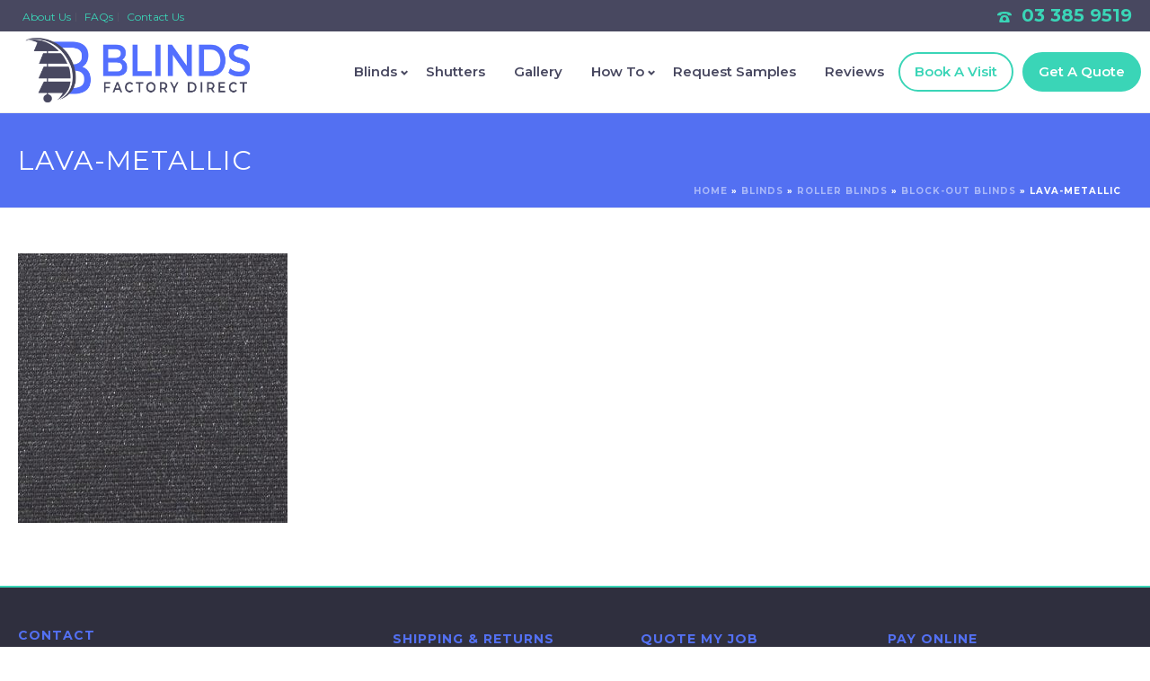

--- FILE ---
content_type: text/html; charset=UTF-8
request_url: https://www.blinds-factorydirect.co.nz/blinds/roller-blinds/block-out-blinds/lava-metallic-blockout-2/
body_size: 15658
content:
<!DOCTYPE html>
<html lang="en-NZ" >
<head>
		<meta charset="UTF-8" /><meta name="viewport" content="width=device-width, initial-scale=1.0, minimum-scale=1.0, maximum-scale=1.0, user-scalable=0" /><meta http-equiv="X-UA-Compatible" content="IE=edge,chrome=1" /><meta name="format-detection" content="telephone=no"><script type="text/javascript">var ajaxurl = "https://www.blinds-factorydirect.co.nz/wp-admin/admin-ajax.php";</script><meta name='robots' content='index, follow, max-image-preview:large, max-snippet:-1, max-video-preview:-1' />
	<style>img:is([sizes="auto" i], [sizes^="auto," i]) { contain-intrinsic-size: 3000px 1500px }</style>
	
<!-- Google Tag Manager for WordPress by gtm4wp.com -->
<script data-cfasync="false" data-pagespeed-no-defer>
	var gtm4wp_datalayer_name = "dataLayer";
	var dataLayer = dataLayer || [];
</script>
<!-- End Google Tag Manager for WordPress by gtm4wp.com -->
		<style id="critical-path-css" type="text/css">
			body,html{width:100%;height:100%;margin:0;padding:0}.page-preloader{top:0;left:0;z-index:999;position:fixed;height:100%;width:100%;text-align:center}.preloader-preview-area{-webkit-animation-delay:-.2s;animation-delay:-.2s;top:50%;-webkit-transform:translateY(100%);-ms-transform:translateY(100%);transform:translateY(100%);margin-top:10px;max-height:calc(50% - 20px);opacity:1;width:100%;text-align:center;position:absolute}.preloader-logo{max-width:90%;top:50%;-webkit-transform:translateY(-100%);-ms-transform:translateY(-100%);transform:translateY(-100%);margin:-10px auto 0 auto;max-height:calc(50% - 20px);opacity:1;position:relative}.ball-pulse>div{width:15px;height:15px;border-radius:100%;margin:2px;-webkit-animation-fill-mode:both;animation-fill-mode:both;display:inline-block;-webkit-animation:ball-pulse .75s infinite cubic-bezier(.2,.68,.18,1.08);animation:ball-pulse .75s infinite cubic-bezier(.2,.68,.18,1.08)}.ball-pulse>div:nth-child(1){-webkit-animation-delay:-.36s;animation-delay:-.36s}.ball-pulse>div:nth-child(2){-webkit-animation-delay:-.24s;animation-delay:-.24s}.ball-pulse>div:nth-child(3){-webkit-animation-delay:-.12s;animation-delay:-.12s}@-webkit-keyframes ball-pulse{0%{-webkit-transform:scale(1);transform:scale(1);opacity:1}45%{-webkit-transform:scale(.1);transform:scale(.1);opacity:.7}80%{-webkit-transform:scale(1);transform:scale(1);opacity:1}}@keyframes ball-pulse{0%{-webkit-transform:scale(1);transform:scale(1);opacity:1}45%{-webkit-transform:scale(.1);transform:scale(.1);opacity:.7}80%{-webkit-transform:scale(1);transform:scale(1);opacity:1}}.ball-clip-rotate-pulse{position:relative;-webkit-transform:translateY(-15px) translateX(-10px);-ms-transform:translateY(-15px) translateX(-10px);transform:translateY(-15px) translateX(-10px);display:inline-block}.ball-clip-rotate-pulse>div{-webkit-animation-fill-mode:both;animation-fill-mode:both;position:absolute;top:0;left:0;border-radius:100%}.ball-clip-rotate-pulse>div:first-child{height:36px;width:36px;top:7px;left:-7px;-webkit-animation:ball-clip-rotate-pulse-scale 1s 0s cubic-bezier(.09,.57,.49,.9) infinite;animation:ball-clip-rotate-pulse-scale 1s 0s cubic-bezier(.09,.57,.49,.9) infinite}.ball-clip-rotate-pulse>div:last-child{position:absolute;width:50px;height:50px;left:-16px;top:-2px;background:0 0;border:2px solid;-webkit-animation:ball-clip-rotate-pulse-rotate 1s 0s cubic-bezier(.09,.57,.49,.9) infinite;animation:ball-clip-rotate-pulse-rotate 1s 0s cubic-bezier(.09,.57,.49,.9) infinite;-webkit-animation-duration:1s;animation-duration:1s}@-webkit-keyframes ball-clip-rotate-pulse-rotate{0%{-webkit-transform:rotate(0) scale(1);transform:rotate(0) scale(1)}50%{-webkit-transform:rotate(180deg) scale(.6);transform:rotate(180deg) scale(.6)}100%{-webkit-transform:rotate(360deg) scale(1);transform:rotate(360deg) scale(1)}}@keyframes ball-clip-rotate-pulse-rotate{0%{-webkit-transform:rotate(0) scale(1);transform:rotate(0) scale(1)}50%{-webkit-transform:rotate(180deg) scale(.6);transform:rotate(180deg) scale(.6)}100%{-webkit-transform:rotate(360deg) scale(1);transform:rotate(360deg) scale(1)}}@-webkit-keyframes ball-clip-rotate-pulse-scale{30%{-webkit-transform:scale(.3);transform:scale(.3)}100%{-webkit-transform:scale(1);transform:scale(1)}}@keyframes ball-clip-rotate-pulse-scale{30%{-webkit-transform:scale(.3);transform:scale(.3)}100%{-webkit-transform:scale(1);transform:scale(1)}}@-webkit-keyframes square-spin{25%{-webkit-transform:perspective(100px) rotateX(180deg) rotateY(0);transform:perspective(100px) rotateX(180deg) rotateY(0)}50%{-webkit-transform:perspective(100px) rotateX(180deg) rotateY(180deg);transform:perspective(100px) rotateX(180deg) rotateY(180deg)}75%{-webkit-transform:perspective(100px) rotateX(0) rotateY(180deg);transform:perspective(100px) rotateX(0) rotateY(180deg)}100%{-webkit-transform:perspective(100px) rotateX(0) rotateY(0);transform:perspective(100px) rotateX(0) rotateY(0)}}@keyframes square-spin{25%{-webkit-transform:perspective(100px) rotateX(180deg) rotateY(0);transform:perspective(100px) rotateX(180deg) rotateY(0)}50%{-webkit-transform:perspective(100px) rotateX(180deg) rotateY(180deg);transform:perspective(100px) rotateX(180deg) rotateY(180deg)}75%{-webkit-transform:perspective(100px) rotateX(0) rotateY(180deg);transform:perspective(100px) rotateX(0) rotateY(180deg)}100%{-webkit-transform:perspective(100px) rotateX(0) rotateY(0);transform:perspective(100px) rotateX(0) rotateY(0)}}.square-spin{display:inline-block}.square-spin>div{-webkit-animation-fill-mode:both;animation-fill-mode:both;width:50px;height:50px;-webkit-animation:square-spin 3s 0s cubic-bezier(.09,.57,.49,.9) infinite;animation:square-spin 3s 0s cubic-bezier(.09,.57,.49,.9) infinite}.cube-transition{position:relative;-webkit-transform:translate(-25px,-25px);-ms-transform:translate(-25px,-25px);transform:translate(-25px,-25px);display:inline-block}.cube-transition>div{-webkit-animation-fill-mode:both;animation-fill-mode:both;width:15px;height:15px;position:absolute;top:-5px;left:-5px;-webkit-animation:cube-transition 1.6s 0s infinite ease-in-out;animation:cube-transition 1.6s 0s infinite ease-in-out}.cube-transition>div:last-child{-webkit-animation-delay:-.8s;animation-delay:-.8s}@-webkit-keyframes cube-transition{25%{-webkit-transform:translateX(50px) scale(.5) rotate(-90deg);transform:translateX(50px) scale(.5) rotate(-90deg)}50%{-webkit-transform:translate(50px,50px) rotate(-180deg);transform:translate(50px,50px) rotate(-180deg)}75%{-webkit-transform:translateY(50px) scale(.5) rotate(-270deg);transform:translateY(50px) scale(.5) rotate(-270deg)}100%{-webkit-transform:rotate(-360deg);transform:rotate(-360deg)}}@keyframes cube-transition{25%{-webkit-transform:translateX(50px) scale(.5) rotate(-90deg);transform:translateX(50px) scale(.5) rotate(-90deg)}50%{-webkit-transform:translate(50px,50px) rotate(-180deg);transform:translate(50px,50px) rotate(-180deg)}75%{-webkit-transform:translateY(50px) scale(.5) rotate(-270deg);transform:translateY(50px) scale(.5) rotate(-270deg)}100%{-webkit-transform:rotate(-360deg);transform:rotate(-360deg)}}.ball-scale>div{border-radius:100%;margin:2px;-webkit-animation-fill-mode:both;animation-fill-mode:both;display:inline-block;height:60px;width:60px;-webkit-animation:ball-scale 1s 0s ease-in-out infinite;animation:ball-scale 1s 0s ease-in-out infinite}@-webkit-keyframes ball-scale{0%{-webkit-transform:scale(0);transform:scale(0)}100%{-webkit-transform:scale(1);transform:scale(1);opacity:0}}@keyframes ball-scale{0%{-webkit-transform:scale(0);transform:scale(0)}100%{-webkit-transform:scale(1);transform:scale(1);opacity:0}}.line-scale>div{-webkit-animation-fill-mode:both;animation-fill-mode:both;display:inline-block;width:5px;height:50px;border-radius:2px;margin:2px}.line-scale>div:nth-child(1){-webkit-animation:line-scale 1s -.5s infinite cubic-bezier(.2,.68,.18,1.08);animation:line-scale 1s -.5s infinite cubic-bezier(.2,.68,.18,1.08)}.line-scale>div:nth-child(2){-webkit-animation:line-scale 1s -.4s infinite cubic-bezier(.2,.68,.18,1.08);animation:line-scale 1s -.4s infinite cubic-bezier(.2,.68,.18,1.08)}.line-scale>div:nth-child(3){-webkit-animation:line-scale 1s -.3s infinite cubic-bezier(.2,.68,.18,1.08);animation:line-scale 1s -.3s infinite cubic-bezier(.2,.68,.18,1.08)}.line-scale>div:nth-child(4){-webkit-animation:line-scale 1s -.2s infinite cubic-bezier(.2,.68,.18,1.08);animation:line-scale 1s -.2s infinite cubic-bezier(.2,.68,.18,1.08)}.line-scale>div:nth-child(5){-webkit-animation:line-scale 1s -.1s infinite cubic-bezier(.2,.68,.18,1.08);animation:line-scale 1s -.1s infinite cubic-bezier(.2,.68,.18,1.08)}@-webkit-keyframes line-scale{0%{-webkit-transform:scaley(1);transform:scaley(1)}50%{-webkit-transform:scaley(.4);transform:scaley(.4)}100%{-webkit-transform:scaley(1);transform:scaley(1)}}@keyframes line-scale{0%{-webkit-transform:scaley(1);transform:scaley(1)}50%{-webkit-transform:scaley(.4);transform:scaley(.4)}100%{-webkit-transform:scaley(1);transform:scaley(1)}}.ball-scale-multiple{position:relative;-webkit-transform:translateY(30px);-ms-transform:translateY(30px);transform:translateY(30px);display:inline-block}.ball-scale-multiple>div{border-radius:100%;-webkit-animation-fill-mode:both;animation-fill-mode:both;margin:2px;position:absolute;left:-30px;top:0;opacity:0;margin:0;width:50px;height:50px;-webkit-animation:ball-scale-multiple 1s 0s linear infinite;animation:ball-scale-multiple 1s 0s linear infinite}.ball-scale-multiple>div:nth-child(2){-webkit-animation-delay:-.2s;animation-delay:-.2s}.ball-scale-multiple>div:nth-child(3){-webkit-animation-delay:-.2s;animation-delay:-.2s}@-webkit-keyframes ball-scale-multiple{0%{-webkit-transform:scale(0);transform:scale(0);opacity:0}5%{opacity:1}100%{-webkit-transform:scale(1);transform:scale(1);opacity:0}}@keyframes ball-scale-multiple{0%{-webkit-transform:scale(0);transform:scale(0);opacity:0}5%{opacity:1}100%{-webkit-transform:scale(1);transform:scale(1);opacity:0}}.ball-pulse-sync{display:inline-block}.ball-pulse-sync>div{width:15px;height:15px;border-radius:100%;margin:2px;-webkit-animation-fill-mode:both;animation-fill-mode:both;display:inline-block}.ball-pulse-sync>div:nth-child(1){-webkit-animation:ball-pulse-sync .6s -.21s infinite ease-in-out;animation:ball-pulse-sync .6s -.21s infinite ease-in-out}.ball-pulse-sync>div:nth-child(2){-webkit-animation:ball-pulse-sync .6s -.14s infinite ease-in-out;animation:ball-pulse-sync .6s -.14s infinite ease-in-out}.ball-pulse-sync>div:nth-child(3){-webkit-animation:ball-pulse-sync .6s -70ms infinite ease-in-out;animation:ball-pulse-sync .6s -70ms infinite ease-in-out}@-webkit-keyframes ball-pulse-sync{33%{-webkit-transform:translateY(10px);transform:translateY(10px)}66%{-webkit-transform:translateY(-10px);transform:translateY(-10px)}100%{-webkit-transform:translateY(0);transform:translateY(0)}}@keyframes ball-pulse-sync{33%{-webkit-transform:translateY(10px);transform:translateY(10px)}66%{-webkit-transform:translateY(-10px);transform:translateY(-10px)}100%{-webkit-transform:translateY(0);transform:translateY(0)}}.transparent-circle{display:inline-block;border-top:.5em solid rgba(255,255,255,.2);border-right:.5em solid rgba(255,255,255,.2);border-bottom:.5em solid rgba(255,255,255,.2);border-left:.5em solid #fff;-webkit-transform:translateZ(0);transform:translateZ(0);-webkit-animation:transparent-circle 1.1s infinite linear;animation:transparent-circle 1.1s infinite linear;width:50px;height:50px;border-radius:50%}.transparent-circle:after{border-radius:50%;width:10em;height:10em}@-webkit-keyframes transparent-circle{0%{-webkit-transform:rotate(0);transform:rotate(0)}100%{-webkit-transform:rotate(360deg);transform:rotate(360deg)}}@keyframes transparent-circle{0%{-webkit-transform:rotate(0);transform:rotate(0)}100%{-webkit-transform:rotate(360deg);transform:rotate(360deg)}}.ball-spin-fade-loader{position:relative;top:-10px;left:-10px;display:inline-block}.ball-spin-fade-loader>div{width:15px;height:15px;border-radius:100%;margin:2px;-webkit-animation-fill-mode:both;animation-fill-mode:both;position:absolute;-webkit-animation:ball-spin-fade-loader 1s infinite linear;animation:ball-spin-fade-loader 1s infinite linear}.ball-spin-fade-loader>div:nth-child(1){top:25px;left:0;animation-delay:-.84s;-webkit-animation-delay:-.84s}.ball-spin-fade-loader>div:nth-child(2){top:17.05px;left:17.05px;animation-delay:-.72s;-webkit-animation-delay:-.72s}.ball-spin-fade-loader>div:nth-child(3){top:0;left:25px;animation-delay:-.6s;-webkit-animation-delay:-.6s}.ball-spin-fade-loader>div:nth-child(4){top:-17.05px;left:17.05px;animation-delay:-.48s;-webkit-animation-delay:-.48s}.ball-spin-fade-loader>div:nth-child(5){top:-25px;left:0;animation-delay:-.36s;-webkit-animation-delay:-.36s}.ball-spin-fade-loader>div:nth-child(6){top:-17.05px;left:-17.05px;animation-delay:-.24s;-webkit-animation-delay:-.24s}.ball-spin-fade-loader>div:nth-child(7){top:0;left:-25px;animation-delay:-.12s;-webkit-animation-delay:-.12s}.ball-spin-fade-loader>div:nth-child(8){top:17.05px;left:-17.05px;animation-delay:0s;-webkit-animation-delay:0s}@-webkit-keyframes ball-spin-fade-loader{50%{opacity:.3;-webkit-transform:scale(.4);transform:scale(.4)}100%{opacity:1;-webkit-transform:scale(1);transform:scale(1)}}@keyframes ball-spin-fade-loader{50%{opacity:.3;-webkit-transform:scale(.4);transform:scale(.4)}100%{opacity:1;-webkit-transform:scale(1);transform:scale(1)}}		</style>

		
	<!-- This site is optimized with the Yoast SEO plugin v26.6 - https://yoast.com/wordpress/plugins/seo/ -->
	<title>lava-metallic - Blinds Factory Direct</title>
	<link rel="canonical" href="https://www.blinds-factorydirect.co.nz/blinds/roller-blinds/block-out-blinds/lava-metallic-blockout-2/" />
	<meta property="og:locale" content="en_US" />
	<meta property="og:type" content="article" />
	<meta property="og:title" content="lava-metallic - Blinds Factory Direct" />
	<meta property="og:url" content="https://www.blinds-factorydirect.co.nz/blinds/roller-blinds/block-out-blinds/lava-metallic-blockout-2/" />
	<meta property="og:site_name" content="Blinds Factory Direct" />
	<meta property="article:modified_time" content="2018-08-15T02:40:24+00:00" />
	<meta property="og:image" content="https://www.blinds-factorydirect.co.nz/blinds/roller-blinds/block-out-blinds/lava-metallic-blockout-2" />
	<meta property="og:image:width" content="600" />
	<meta property="og:image:height" content="600" />
	<meta property="og:image:type" content="image/jpeg" />
	<meta name="twitter:card" content="summary_large_image" />
	<script type="application/ld+json" class="yoast-schema-graph">{"@context":"https://schema.org","@graph":[{"@type":"WebPage","@id":"https://www.blinds-factorydirect.co.nz/blinds/roller-blinds/block-out-blinds/lava-metallic-blockout-2/","url":"https://www.blinds-factorydirect.co.nz/blinds/roller-blinds/block-out-blinds/lava-metallic-blockout-2/","name":"lava-metallic - Blinds Factory Direct","isPartOf":{"@id":"https://www.blinds-factorydirect.co.nz/#website"},"primaryImageOfPage":{"@id":"https://www.blinds-factorydirect.co.nz/blinds/roller-blinds/block-out-blinds/lava-metallic-blockout-2/#primaryimage"},"image":{"@id":"https://www.blinds-factorydirect.co.nz/blinds/roller-blinds/block-out-blinds/lava-metallic-blockout-2/#primaryimage"},"thumbnailUrl":"https://www.blinds-factorydirect.co.nz/wp-content/uploads/2018/08/lava-metallic-blockout-1.jpg","datePublished":"2018-08-10T03:16:43+00:00","dateModified":"2018-08-15T02:40:24+00:00","breadcrumb":{"@id":"https://www.blinds-factorydirect.co.nz/blinds/roller-blinds/block-out-blinds/lava-metallic-blockout-2/#breadcrumb"},"inLanguage":"en-NZ","potentialAction":[{"@type":"ReadAction","target":["https://www.blinds-factorydirect.co.nz/blinds/roller-blinds/block-out-blinds/lava-metallic-blockout-2/"]}]},{"@type":"ImageObject","inLanguage":"en-NZ","@id":"https://www.blinds-factorydirect.co.nz/blinds/roller-blinds/block-out-blinds/lava-metallic-blockout-2/#primaryimage","url":"https://www.blinds-factorydirect.co.nz/wp-content/uploads/2018/08/lava-metallic-blockout-1.jpg","contentUrl":"https://www.blinds-factorydirect.co.nz/wp-content/uploads/2018/08/lava-metallic-blockout-1.jpg","width":600,"height":600},{"@type":"BreadcrumbList","@id":"https://www.blinds-factorydirect.co.nz/blinds/roller-blinds/block-out-blinds/lava-metallic-blockout-2/#breadcrumb","itemListElement":[{"@type":"ListItem","position":1,"name":"Home","item":"https://www.blinds-factorydirect.co.nz/"},{"@type":"ListItem","position":2,"name":"Blinds","item":"https://www.blinds-factorydirect.co.nz/blinds/"},{"@type":"ListItem","position":3,"name":"Roller Blinds","item":"https://www.blinds-factorydirect.co.nz/blinds/roller-blinds/"},{"@type":"ListItem","position":4,"name":"Block-Out Blinds","item":"https://www.blinds-factorydirect.co.nz/blinds/roller-blinds/block-out-blinds/"},{"@type":"ListItem","position":5,"name":"lava-metallic"}]},{"@type":"WebSite","@id":"https://www.blinds-factorydirect.co.nz/#website","url":"https://www.blinds-factorydirect.co.nz/","name":"Blinds Factory Direct","description":"","potentialAction":[{"@type":"SearchAction","target":{"@type":"EntryPoint","urlTemplate":"https://www.blinds-factorydirect.co.nz/?s={search_term_string}"},"query-input":{"@type":"PropertyValueSpecification","valueRequired":true,"valueName":"search_term_string"}}],"inLanguage":"en-NZ"}]}</script>
	<!-- / Yoast SEO plugin. -->


<link rel='dns-prefetch' href='//www.blinds-factorydirect.co.nz' />

<link href='//hb.wpmucdn.com' rel='preconnect' />
<link rel="alternate" type="application/rss+xml" title="Blinds Factory Direct &raquo; Feed" href="https://www.blinds-factorydirect.co.nz/feed/" />
<link rel="alternate" type="application/rss+xml" title="Blinds Factory Direct &raquo; Comments Feed" href="https://www.blinds-factorydirect.co.nz/comments/feed/" />

<link rel="shortcut icon" href="https://www.blinds-factorydirect.co.nz/wp-content/uploads/2018/08/blinds_fav.png"  />
<link rel="alternate" type="application/rss+xml" title="Blinds Factory Direct &raquo; lava-metallic Comments Feed" href="https://www.blinds-factorydirect.co.nz/blinds/roller-blinds/block-out-blinds/lava-metallic-blockout-2/feed/" />
<script type="text/javascript">window.abb = {};php = {};window.PHP = {};PHP.ajax = "https://www.blinds-factorydirect.co.nz/wp-admin/admin-ajax.php";PHP.wp_p_id = "661";var mk_header_parallax, mk_banner_parallax, mk_page_parallax, mk_footer_parallax, mk_body_parallax;var mk_images_dir = "https://www.blinds-factorydirect.co.nz/wp-content/themes/jupiter/assets/images",mk_theme_js_path = "https://www.blinds-factorydirect.co.nz/wp-content/themes/jupiter/assets/js",mk_theme_dir = "https://www.blinds-factorydirect.co.nz/wp-content/themes/jupiter",mk_captcha_placeholder = "Enter Captcha",mk_captcha_invalid_txt = "Invalid. Try again.",mk_captcha_correct_txt = "Captcha correct.",mk_responsive_nav_width = 1140,mk_vertical_header_back = "Back",mk_vertical_header_anim = "1",mk_check_rtl = true,mk_grid_width = 1280,mk_ajax_search_option = "disable",mk_preloader_bg_color = "#fff",mk_accent_color = "#3ad5b7",mk_go_to_top =  "true",mk_smooth_scroll =  "true",mk_show_background_video =  "true",mk_preloader_bar_color = "#3ad5b7",mk_preloader_logo = "";var mk_header_parallax = false,mk_banner_parallax = false,mk_footer_parallax = false,mk_body_parallax = false,mk_no_more_posts = "No More Posts",mk_typekit_id   = "",mk_google_fonts = ["Montserrat:100italic,200italic,300italic,400italic,500italic,600italic,700italic,800italic,900italic,100,200,300,400,500,600,700,800,900"],mk_global_lazyload = true;</script><link data-minify="1" rel='stylesheet' id='fbrev_css-css' href='https://www.blinds-factorydirect.co.nz/wp-content/cache/min/1/wp-content/plugins/fb-reviews-pro/static/css/facebook-review.css?ver=1767755676' type='text/css' media='all' />
<style id='classic-theme-styles-inline-css' type='text/css'>
/*! This file is auto-generated */
.wp-block-button__link{color:#fff;background-color:#32373c;border-radius:9999px;box-shadow:none;text-decoration:none;padding:calc(.667em + 2px) calc(1.333em + 2px);font-size:1.125em}.wp-block-file__button{background:#32373c;color:#fff;text-decoration:none}
</style>
<link data-minify="1" rel='stylesheet' id='titan-adminbar-styles-css' href='https://www.blinds-factorydirect.co.nz/wp-content/cache/min/1/wp-content/plugins/anti-spam/assets/css/admin-bar.css?ver=1767755676' type='text/css' media='all' />
<link data-minify="1" rel='stylesheet' id='fastgallery-vc-main-style-css' href='https://www.blinds-factorydirect.co.nz/wp-content/cache/min/1/wp-content/plugins/fastgallery_vc/assets/css/style.css?ver=1767755676' type='text/css' media='all' />
<link data-minify="1" rel='stylesheet' id='core-styles-css' href='https://www.blinds-factorydirect.co.nz/wp-content/cache/min/1/wp-content/themes/jupiter/assets/stylesheet/core-styles.6.10.6.css?ver=1767755676' type='text/css' media='all' />
<style id='core-styles-inline-css' type='text/css'>

			#wpadminbar {
				-webkit-backface-visibility: hidden;
				backface-visibility: hidden;
				-webkit-perspective: 1000;
				-ms-perspective: 1000;
				perspective: 1000;
				-webkit-transform: translateZ(0px);
				-ms-transform: translateZ(0px);
				transform: translateZ(0px);
			}
			@media screen and (max-width: 600px) {
				#wpadminbar {
					position: fixed !important;
				}
			}
		
</style>
<link data-minify="1" rel='stylesheet' id='components-full-css' href='https://www.blinds-factorydirect.co.nz/wp-content/cache/min/1/wp-content/themes/jupiter/assets/stylesheet/components-full.6.10.6.css?ver=1767755676' type='text/css' media='all' />
<style id='components-full-inline-css' type='text/css'>

body
{
    background-color:#fff;
}

.hb-custom-header #mk-page-introduce,
.mk-header
{
    background-color:#5370f2;background-size: cover;-webkit-background-size: cover;-moz-background-size: cover;
}

.hb-custom-header > div,
.mk-header-bg
{
    background-color:#fff;
}

.mk-classic-nav-bg
{
    background-color:#fff;
}

.master-holder-bg
{
    background-color:#fff;
}

#mk-footer
{
    background-color:#2f2f3e;
}

#mk-boxed-layout
{
  -webkit-box-shadow: 0 0 px rgba(0, 0, 0, );
  -moz-box-shadow: 0 0 px rgba(0, 0, 0, );
  box-shadow: 0 0 px rgba(0, 0, 0, );
}

.mk-news-tab .mk-tabs-tabs .is-active a,
.mk-fancy-title.pattern-style span,
.mk-fancy-title.pattern-style.color-gradient span:after,
.page-bg-color
{
    background-color: #fff;
}

.page-title
{
    font-size: 30px;
    color: #ffffff;
    text-transform: uppercase;
    font-weight: 400;
    letter-spacing: 1px;
}

.page-subtitle
{
    font-size: 14px;
    line-height: 100%;
    color: #ffffff;
    font-size: 14px;
    text-transform: none;
}



    .mk-header
    {
        border-bottom:1px solid #f0eff6;
    }

    
	.header-style-1 .mk-header-padding-wrapper,
	.header-style-2 .mk-header-padding-wrapper,
	.header-style-3 .mk-header-padding-wrapper {
		padding-top:126px;
	}

	.mk-process-steps[max-width~="950px"] ul::before {
	  display: none !important;
	}
	.mk-process-steps[max-width~="950px"] li {
	  margin-bottom: 30px !important;
	  width: 100% !important;
	  text-align: center;
	}
	.mk-event-countdown-ul[max-width~="750px"] li {
	  width: 90%;
	  display: block;
	  margin: 0 auto 15px;
	}

    body { font-family: Montserrat } 

            @font-face {
                font-family: 'star';
                src: url('https://www.blinds-factorydirect.co.nz/wp-content/themes/jupiter/assets/stylesheet/fonts/star/font.eot');
                src: url('https://www.blinds-factorydirect.co.nz/wp-content/themes/jupiter/assets/stylesheet/fonts/star/font.eot?#iefix') format('embedded-opentype'),
                url('https://www.blinds-factorydirect.co.nz/wp-content/themes/jupiter/assets/stylesheet/fonts/star/font.woff') format('woff'),
                url('https://www.blinds-factorydirect.co.nz/wp-content/themes/jupiter/assets/stylesheet/fonts/star/font.ttf') format('truetype'),
                url('https://www.blinds-factorydirect.co.nz/wp-content/themes/jupiter/assets/stylesheet/fonts/star/font.svg#star') format('svg');
                font-weight: normal;
                font-style: normal;
            }
            @font-face {
                font-family: 'WooCommerce';
                src: url('https://www.blinds-factorydirect.co.nz/wp-content/themes/jupiter/assets/stylesheet/fonts/woocommerce/font.eot');
                src: url('https://www.blinds-factorydirect.co.nz/wp-content/themes/jupiter/assets/stylesheet/fonts/woocommerce/font.eot?#iefix') format('embedded-opentype'),
                url('https://www.blinds-factorydirect.co.nz/wp-content/themes/jupiter/assets/stylesheet/fonts/woocommerce/font.woff') format('woff'),
                url('https://www.blinds-factorydirect.co.nz/wp-content/themes/jupiter/assets/stylesheet/fonts/woocommerce/font.ttf') format('truetype'),
                url('https://www.blinds-factorydirect.co.nz/wp-content/themes/jupiter/assets/stylesheet/fonts/woocommerce/font.svg#WooCommerce') format('svg');
                font-weight: normal;
                font-style: normal;
            }.mk-toggle .mk-toggle-pane{

}

#responsive-menu-item-177 .mk-svg-icon{
display: none !important;
}

#responsive-menu-item-178 .mk-svg-icon{
display: none !important;
}

#responsive-menu-item-180 .mk-svg-icon{
display: none !important;
}

#responsive-menu-item-179 .mk-svg-icon{
display: none !important;
}


.mk-responsive-nav li ul ul{
display: block !important;
}



.mk-toggle .mk-toggle-pane{
padding: 20px 20px 20px !important;
}

.mk-list-styles{
margin-bottom: 0px !important;
}


.mk-responsive-nav li ul{
padding: 0px 0px 0px 20px
}

.mk-button--dimension-savvy.skin-dark::after {
background-color: #def8f3 !important;
}

.mk-button--dimension-savvy.skin-dark {
	border-color: #3AD5B7 !important;
	color: #3AD5B7 !important;
}


#mk-page-id-53 .mk-toggle.fancy-style .mk-toggle-title.active-toggle a{
background-color: #ffffff !important;
}

#mk-page-id-53 .mk-toggle.fancy-style .mk-toggle-title{
font-size: 18px !important;
color: #9d9db3 !important;
background-color: #ffffff !important;
}

#mk-page-id-53 .mk-toggle.fancy-style{
margin-bottom: 5px !important;
border: 2px solid #9d9db3 !important;
padding: 15px !important;
border-radius: 5px !important;
}

#mk-page-id-121 .mk-toggle .mk-toggle-pane{
background-color: #F0EFF6 !important;
}
.image-choices-field .image-choices-choice-image-wrap {
width: 180px !important;
height: 180px !important;
}


#mk-page-id-121 .mk-toggle.fancy-style .mk-toggle-title:hover{
background-color: #F0EFF6 !important;
}

#gform_submit_button_8:hover{
background-color: #35BFA4 !important;
}

#gform_submit_button_7:hover{
background-color: #35BFA4 !important;
}

#gform_submit_button_6:hover{
background-color: #35BFA4 !important;
}

#gform_submit_button_5:hover{
background-color: #35BFA4 !important;
}

#gform_submit_button_3:hover{
background-color: #35BFA4 !important;
}

#gform_submit_button_1:hover{
background-color: #35BFA4 !important;
}

.mk-responsive-nav li a{
padding: 15px 15px;
}

.mega_col_4 .has-mega-menu>ul.sub-menu>li.menu-item{
background-color: #9D9DB3 !important;
}

.header-style-1 .menu-hover-style-5 .main-navigation-ul > li > a.menu-item-link{
vertical-align: 0px !important;
}

#menu-item-179{
border-left: 0px !important;
}
#menu-item-178{
border-left: 0px !important;
}

.main-navigation-ul>li.menu-item>a.menu-item-link{
padding-top: 10px !important;
}
#responsive-menu-item-166 a{
font-size: 12pt;
color: #3AD5B7 !important;
font-weight: 700 !important;
}
#menu-item-166 a{
font-size: 13pt;
color: #3AD5B7 !important;
font-weight: 700 !important;
}
#responsive-menu-item-160 a{
font-size: 12pt;
color: #3AD5B7 !important;
font-weight: 700 !important;
}
#menu-item-160 a{
font-size: 13pt;
color: #3AD5B7 !important;
font-weight: 700 !important;
}
#responsive-menu-item-156 a{
font-size: 12pt;
color: #3AD5B7 !important;
font-weight: 700 !important;
}
#menu-item-156 a{
font-size: 13pt;
color: #3AD5B7 !important;
font-weight: 700 !important;
}
#responsive-menu-item-152 a{
font-size: 12pt;
color: #3AD5B7 !important;
font-weight: 700 !important;
}
#menu-item-152 a{
font-size: 13pt;
color: #3AD5B7 !important;
font-weight: 700 !important;
}

.mk-main-navigation ul .megamenu-title:after{
display: none !important;
}



/* Callout Button */	
#responsive-menu-item-138 a{
color: #3AD5B7 !important;
border-top-color: #3AD5B7 !important;
border-top-width: 2px !important;
border-radius: 0px 0px 0px 0px;
margin-right: 0px;
}
	.book-button a {
color: #3AD5B7 !important;
padding top: 10px;
background-color: #FFFFFF;
padding: 10px;
border-radius: 50px 50px 50px 50px;
border: 2px solid #3AD5B7;
-webkit-transition: all 400ms;
transition: width all 400ms;
margin-right: 10px;

}

.book-button a:hover {
background-color: #FFFFFF;
border: 2px solid #35BFA4;
-webkit-transition: all 400ms;
transition: width all 400ms;
}

.book-button a:after {
display: none !important;
}
/* Callout Button */

/* Callout Button */

#responsive-menu-item-136 a{
border-radius: 0px 0px 0px 0px !important;
margin-right: 0px;
}
	
	.callout-button a {
color: #FFFFFF !important;
padding top: 10px;
background-color: #3AD5B7;
padding: 10px;
border-radius: 50px 50px 50px 50px;
border: 2px solid #3AD5B7;
-webkit-transition: all 400ms;
transition: width all 400ms;
		margin-right: 10px;
}

.callout-button a:hover {
background-color: #35BFA4;
border: 2px solid #35BFA4;
-webkit-transition: all 400ms;
transition: width all 400ms;
}

.callout-button a:after {
display: none !important;
}
/* Callout Button */	
.header-toolbar-contact svg{
color: #3AD5B7;
}


#mk-page-introduce .page-title {
margin: 20px 0px 0px 20px !important;
}

/* Nav arrows */
.main-navigation-ul > li.menu-item a.menu-item-link svg{
margin-right: 12px !important;
}

.main-navigation-ul>li.no-mega-menu ul.sub-menu li.menu-item a.menu-item-link svg{
display: none !important;
}

@media handheld, only screen and (min-width: 1140px) {
body li.menu-item-has-children .mk-nav-arrow {
    top: 10px !important;
 }
}

@media handheld, only screen and (min-width: 1024px) {
li.menu-item-has-children .mk-nav-arrow {
    position: absolute;
    right: -8px;
    top: 10px !important;   
}
.mk-nav-arrow svg.mk-svg-icon {
    height: 8px !important;
    width: 8px !important;
		margin-right: 7px;
}
}
/* Nav arrows */

	/* Toolbar responsive */
.mk-header-tagline, .header-toolbar-contact, .mk-header-date {
    font-size: 20px !important; padding-left: 0px;
}

.header-toolbar-contact {
		float: right;
	margin-right: 0px !important;
	margin-left: 0px !important;
}

.header-toolbar-contact  a {
font-weight: bold;

}



@media handheld, only screen and (max-width: 768px) {
	.mk-header-toolbar {
		display: block!important;
	}
}
	
.mk-toolbar-resposnive-icon {
display:none;
}	
	/* Toolbar responsive */
	
	
	/* Nav arrows responsive */
body .mk-responsive-nav .mk-nav-arrow {
    text-align: right;
    width: 100%;
    padding-right: 30px;
	  height:30px;
}

.search-result-item .search-loop-meta {
	display: none;
}

@media handheld, only screen and (max-width: 1140px) {
    .x-nav-custom{
        display:none;
    }
}
/* Nav arrows responsive */

/* Custom arrow for select boxes */
	select {
  -moz-appearance: none;
  -webkit-appearance: none;
  background-position: center right;
  background-repeat: no-repeat;
  background-size: 30px 7px;
  background-image: url("data:image/svg+xml;charset=utf8,%3Csvg xmlns='http://www.w3.org/2000/svg' viewBox='0 0 12 7'%3E%3Cpath fill='%23767676' d='m 12,0.99799 q 0,0.1564 -0.12024,0.27655 l -5.6032,5.60321 q -0.12024,0.12024 -0.27657,0.12024 -0.15622,0 -0.27655,-0.12024 L 0.12024,1.27454 Q 0,1.15432 0,0.99799 0,0.8416 0.12024,0.72143 L 0.72145,0.12023 Q 0.84168,0 0.998,0 1.15439,0 1.27454,0.12023 L 5.99999,4.84569 10.72544,0.12023 Q 10.84568,0 11.002,0 q 0.15637,0 0.27655,0.12023 l 0.60121,0.6012 Q 12,0.84167 12,0.99799 Z'/%3E%3C/svg%3E") !important;
  padding-right: 30px !important;
}
	select::-ms-expand {
    display: none;
}

.sample-swatches-anchors ul {
    list-style-type: none;
    margin: 10px 0 0 !important;
    padding: 0;
}
.sample-swatches-anchors ul li {
    display: inline-block;
    margin: 0 10px 10px !important;
}
.sample-swatches-anchors ul li a {
    display: inline-block;
    padding: 3px 10px;
    background: #3AD5B7;
    color: #fff;
    font-size: 12px;
    border-radius: 2px;
}
.sample-swatches-anchors .swatch-section {
	display:block;
	width:100%;
}
body .gform_wrapper div.gform_body ul.gform_fields li.gfield.gfield_html .sample-swatches-anchors .swatch-section ul {
	margin:0 !important;
}
a.swatch-index {
    display: block;
    position: relative;
    top: -130px;
    visibility: hidden;
}
@media (min-width:1021px){
	.has-mtsnb header.boxed-header.a-sticky > .mk-header-holder {
		margin-top: 38px;
	}
}

@media (min-width:1021px){
	.has-mtsnb header.boxed-header:not(.a-sticky) > .mk-header-holder {
		margin-top: 41px;
	}
}
</style>
<link data-minify="1" rel='stylesheet' id='mkhb-render-css' href='https://www.blinds-factorydirect.co.nz/wp-content/cache/min/1/wp-content/themes/jupiter/header-builder/includes/assets/css/mkhb-render.css?ver=1767755676' type='text/css' media='all' />
<link data-minify="1" rel='stylesheet' id='mkhb-row-css' href='https://www.blinds-factorydirect.co.nz/wp-content/cache/min/1/wp-content/themes/jupiter/header-builder/includes/assets/css/mkhb-row.css?ver=1767755676' type='text/css' media='all' />
<link data-minify="1" rel='stylesheet' id='mkhb-column-css' href='https://www.blinds-factorydirect.co.nz/wp-content/cache/min/1/wp-content/themes/jupiter/header-builder/includes/assets/css/mkhb-column.css?ver=1767755676' type='text/css' media='all' />
<link data-minify="1" rel='stylesheet' id='theme-options-css' href='https://www.blinds-factorydirect.co.nz/wp-content/cache/min/1/wp-content/uploads/mk_assets/theme-options-production-1768344699.css?ver=1768344737' type='text/css' media='all' />
<link rel='stylesheet' id='jupiter-donut-shortcodes-css' href='https://www.blinds-factorydirect.co.nz/wp-content/plugins/jupiter-donut/assets/css/shortcodes-styles.min.css' type='text/css' media='all' />
<link data-minify="1" rel='stylesheet' id='mk-style-css' href='https://www.blinds-factorydirect.co.nz/wp-content/cache/min/1/wp-content/themes/jupiter-child/style.css?ver=1767755676' type='text/css' media='all' />
<script data-minify="1" type="text/javascript" src="https://www.blinds-factorydirect.co.nz/wp-content/cache/min/1/wp-content/plugins/fb-reviews-pro/static/js/wpac-time.js?ver=1767755676" id="wpac_time_js-js" data-rocket-defer defer></script>
<script type="text/javascript" data-noptimize='' data-no-minify='' src="https://www.blinds-factorydirect.co.nz/wp-content/themes/jupiter/assets/js/plugins/wp-enqueue/webfontloader.js" id="mk-webfontloader-js" data-rocket-defer defer></script>
<script type="text/javascript" id="mk-webfontloader-js-after">
/* <![CDATA[ */
WebFontConfig = {
	timeout: 2000
}

if ( mk_typekit_id.length > 0 ) {
	WebFontConfig.typekit = {
		id: mk_typekit_id
	}
}

if ( mk_google_fonts.length > 0 ) {
	WebFontConfig.google = {
		families:  mk_google_fonts
	}
}

if ( (mk_google_fonts.length > 0 || mk_typekit_id.length > 0) && navigator.userAgent.indexOf("Speed Insights") == -1) {
	WebFont.load( WebFontConfig );
}
		
/* ]]> */
</script>
<script type="text/javascript" src="https://www.blinds-factorydirect.co.nz/wp-includes/js/jquery/jquery.min.js" id="jquery-core-js"></script>
<script type="text/javascript" src="https://www.blinds-factorydirect.co.nz/wp-includes/js/jquery/jquery-migrate.min.js" id="jquery-migrate-js"></script>
<script></script><link rel="https://api.w.org/" href="https://www.blinds-factorydirect.co.nz/wp-json/" /><link rel="alternate" title="JSON" type="application/json" href="https://www.blinds-factorydirect.co.nz/wp-json/wp/v2/media/661" /><link rel="EditURI" type="application/rsd+xml" title="RSD" href="https://www.blinds-factorydirect.co.nz/xmlrpc.php?rsd" />
<meta name="generator" content="WordPress 6.8.3" />
<link rel='shortlink' href='https://www.blinds-factorydirect.co.nz/?p=661' />
<link rel="alternate" title="oEmbed (JSON)" type="application/json+oembed" href="https://www.blinds-factorydirect.co.nz/wp-json/oembed/1.0/embed?url=https%3A%2F%2Fwww.blinds-factorydirect.co.nz%2Fblinds%2Froller-blinds%2Fblock-out-blinds%2Flava-metallic-blockout-2%2F" />
<link rel="alternate" title="oEmbed (XML)" type="text/xml+oembed" href="https://www.blinds-factorydirect.co.nz/wp-json/oembed/1.0/embed?url=https%3A%2F%2Fwww.blinds-factorydirect.co.nz%2Fblinds%2Froller-blinds%2Fblock-out-blinds%2Flava-metallic-blockout-2%2F&#038;format=xml" />

<!-- Google Tag Manager for WordPress by gtm4wp.com -->
<!-- GTM Container placement set to automatic -->
<script data-cfasync="false" data-pagespeed-no-defer type="text/javascript">
	var dataLayer_content = {"pagePostType":"attachment","pagePostType2":"single-attachment","pagePostAuthor":"Website Admin"};
	dataLayer.push( dataLayer_content );
</script>
<script data-cfasync="false" data-pagespeed-no-defer type="text/javascript">
(function(w,d,s,l,i){w[l]=w[l]||[];w[l].push({'gtm.start':
new Date().getTime(),event:'gtm.js'});var f=d.getElementsByTagName(s)[0],
j=d.createElement(s),dl=l!='dataLayer'?'&l='+l:'';j.async=true;j.src=
'//www.googletagmanager.com/gtm.js?id='+i+dl;f.parentNode.insertBefore(j,f);
})(window,document,'script','dataLayer','GTM-NRRDB4X');
</script>
<!-- End Google Tag Manager for WordPress by gtm4wp.com --><meta itemprop="author" content="Website Admin" /><meta itemprop="datePublished" content="August 10, 2018" /><meta itemprop="dateModified" content="August 15, 2018" /><meta itemprop="publisher" content="Blinds Factory Direct" /><script> var isTest = false; </script><style type="text/css">.recentcomments a{display:inline !important;padding:0 !important;margin:0 !important;}</style><meta name="generator" content="Powered by WPBakery Page Builder - drag and drop page builder for WordPress."/>
<meta name="generator" content="Powered by Slider Revolution 6.7.40 - responsive, Mobile-Friendly Slider Plugin for WordPress with comfortable drag and drop interface." />
<link rel="icon" href="https://www.blinds-factorydirect.co.nz/wp-content/uploads/2022/02/cropped-blinds-favicon-32x32.png" sizes="32x32" />
<link rel="icon" href="https://www.blinds-factorydirect.co.nz/wp-content/uploads/2022/02/cropped-blinds-favicon-192x192.png" sizes="192x192" />
<link rel="apple-touch-icon" href="https://www.blinds-factorydirect.co.nz/wp-content/uploads/2022/02/cropped-blinds-favicon-180x180.png" />
<meta name="msapplication-TileImage" content="https://www.blinds-factorydirect.co.nz/wp-content/uploads/2022/02/cropped-blinds-favicon-270x270.png" />
<script>function setREVStartSize(e){
			//window.requestAnimationFrame(function() {
				window.RSIW = window.RSIW===undefined ? window.innerWidth : window.RSIW;
				window.RSIH = window.RSIH===undefined ? window.innerHeight : window.RSIH;
				try {
					var pw = document.getElementById(e.c).parentNode.offsetWidth,
						newh;
					pw = pw===0 || isNaN(pw) || (e.l=="fullwidth" || e.layout=="fullwidth") ? window.RSIW : pw;
					e.tabw = e.tabw===undefined ? 0 : parseInt(e.tabw);
					e.thumbw = e.thumbw===undefined ? 0 : parseInt(e.thumbw);
					e.tabh = e.tabh===undefined ? 0 : parseInt(e.tabh);
					e.thumbh = e.thumbh===undefined ? 0 : parseInt(e.thumbh);
					e.tabhide = e.tabhide===undefined ? 0 : parseInt(e.tabhide);
					e.thumbhide = e.thumbhide===undefined ? 0 : parseInt(e.thumbhide);
					e.mh = e.mh===undefined || e.mh=="" || e.mh==="auto" ? 0 : parseInt(e.mh,0);
					if(e.layout==="fullscreen" || e.l==="fullscreen")
						newh = Math.max(e.mh,window.RSIH);
					else{
						e.gw = Array.isArray(e.gw) ? e.gw : [e.gw];
						for (var i in e.rl) if (e.gw[i]===undefined || e.gw[i]===0) e.gw[i] = e.gw[i-1];
						e.gh = e.el===undefined || e.el==="" || (Array.isArray(e.el) && e.el.length==0)? e.gh : e.el;
						e.gh = Array.isArray(e.gh) ? e.gh : [e.gh];
						for (var i in e.rl) if (e.gh[i]===undefined || e.gh[i]===0) e.gh[i] = e.gh[i-1];
											
						var nl = new Array(e.rl.length),
							ix = 0,
							sl;
						e.tabw = e.tabhide>=pw ? 0 : e.tabw;
						e.thumbw = e.thumbhide>=pw ? 0 : e.thumbw;
						e.tabh = e.tabhide>=pw ? 0 : e.tabh;
						e.thumbh = e.thumbhide>=pw ? 0 : e.thumbh;
						for (var i in e.rl) nl[i] = e.rl[i]<window.RSIW ? 0 : e.rl[i];
						sl = nl[0];
						for (var i in nl) if (sl>nl[i] && nl[i]>0) { sl = nl[i]; ix=i;}
						var m = pw>(e.gw[ix]+e.tabw+e.thumbw) ? 1 : (pw-(e.tabw+e.thumbw)) / (e.gw[ix]);
						newh =  (e.gh[ix] * m) + (e.tabh + e.thumbh);
					}
					var el = document.getElementById(e.c);
					if (el!==null && el) el.style.height = newh+"px";
					el = document.getElementById(e.c+"_wrapper");
					if (el!==null && el) {
						el.style.height = newh+"px";
						el.style.display = "block";
					}
				} catch(e){
					console.log("Failure at Presize of Slider:" + e)
				}
			//});
		  };</script>
<meta name="generator" content="Jupiter Child Theme " /><noscript><style> .wpb_animate_when_almost_visible { opacity: 1; }</style></noscript>	<meta name="generator" content="WP Rocket 3.20.3" data-wpr-features="wpr_defer_js wpr_minify_js wpr_minify_css wpr_desktop" /></head>

<body class="attachment wp-singular attachment-template-default attachmentid-661 attachment-jpeg wp-theme-jupiter wp-child-theme-jupiter-child wpb-js-composer js-comp-ver-8.7.2.1 vc_responsive" itemscope="itemscope" itemtype="https://schema.org/WebPage"  data-adminbar="">
	
<!-- GTM Container placement set to automatic -->
<!-- Google Tag Manager (noscript) -->
				<noscript><iframe src="https://www.googletagmanager.com/ns.html?id=GTM-NRRDB4X" height="0" width="0" style="display:none;visibility:hidden" aria-hidden="true"></iframe></noscript>
<!-- End Google Tag Manager (noscript) -->
	<!-- Target for scroll anchors to achieve native browser bahaviour + possible enhancements like smooth scrolling -->
	<div data-rocket-location-hash="5953f1f9368112c8bc6024a0b64df519" id="top-of-page"></div>

		<div data-rocket-location-hash="5f987adf7c24aaf4dc59b0e8753e23f5" id="mk-boxed-layout">

			<div id="mk-theme-container" >

				 
    <header data-height='90'
                data-sticky-height='90'
                data-responsive-height='90'
                data-transparent-skin=''
                data-header-style='1'
                data-sticky-style='fixed'
                data-sticky-offset='header' id="mk-header-1" class="mk-header header-style-1 header-align-left  toolbar-true menu-hover-5 sticky-style-fixed mk-background-stretch boxed-header " role="banner" itemscope="itemscope" itemtype="https://schema.org/WPHeader" >
                    <div class="mk-header-holder">
                                
<div class="mk-header-toolbar">

			<div class="mk-grid header-grid">
	
		<div class="mk-header-toolbar-holder">

		<nav class="mk-toolbar-navigation"><ul id="menu-toolbar-menu" class="menu"><li id="menu-item-134" class="menu-item menu-item-type-post_type menu-item-object-page"><a href="https://www.blinds-factorydirect.co.nz/about-us/"><span class="meni-item-text">About Us</span></a></li>
<li id="menu-item-133" class="menu-item menu-item-type-post_type menu-item-object-page"><a href="https://www.blinds-factorydirect.co.nz/faqs/"><span class="meni-item-text">FAQs</span></a></li>
<li id="menu-item-135" class="menu-item menu-item-type-post_type menu-item-object-page"><a href="https://www.blinds-factorydirect.co.nz/contact-us/"><span class="meni-item-text">Contact Us</span></a></li>
</ul></nav>
	<span class="header-toolbar-contact">
		<svg  class="mk-svg-icon" data-name="mk-moon-phone-3" data-cacheid="icon-696dae55d053d" style=" height:16px; width: 16px; "  xmlns="http://www.w3.org/2000/svg" viewBox="0 0 512 512"><path d="M457.153 103.648c53.267 30.284 54.847 62.709 54.849 85.349v3.397c0 5.182-4.469 9.418-9.928 9.418h-120.146c-5.459 0-9.928-4.236-9.928-9.418v-11.453c0-28.605-27.355-33.175-42.449-35.605-15.096-2.426-52.617-4.777-73.48-4.777h-.14300000000000002c-20.862 0-58.387 2.35-73.48 4.777-15.093 2.427-42.449 6.998-42.449 35.605v11.453c0 5.182-4.469 9.418-9.926 9.418h-120.146c-5.457 0-9.926-4.236-9.926-9.418v-3.397c0-22.64 1.58-55.065 54.847-85.349 63.35-36.01 153.929-39.648 201.08-39.648l.077.078.066-.078c47.152 0 137.732 3.634 201.082 39.648zm-201.152 88.352c-28.374 0-87.443 2.126-117.456 38.519-30.022 36.383-105.09 217.481-38.147 217.481h311.201c66.945 0-8.125-181.098-38.137-217.481-30.018-36.393-89.1-38.519-117.461-38.519zm-.001 192c-35.346 0-64-28.653-64-64s28.654-64 64-64c35.347 0 64 28.653 64 64s-28.653 64-64 64z"/></svg>		<a href="tel:033859519">03 385 9519</a>
	</span>


		</div>

			</div>
	
</div>
                <div class="mk-header-inner add-header-height">

                    <div class="mk-header-bg "></div>

                                            <div class="mk-toolbar-resposnive-icon"><svg  class="mk-svg-icon" data-name="mk-icon-chevron-down" data-cacheid="icon-696dae55d06bd" xmlns="http://www.w3.org/2000/svg" viewBox="0 0 1792 1792"><path d="M1683 808l-742 741q-19 19-45 19t-45-19l-742-741q-19-19-19-45.5t19-45.5l166-165q19-19 45-19t45 19l531 531 531-531q19-19 45-19t45 19l166 165q19 19 19 45.5t-19 45.5z"/></svg></div>
                    
                                                <div class="mk-grid header-grid">
                    
                            <div class="mk-header-nav-container one-row-style menu-hover-style-5" role="navigation" itemscope="itemscope" itemtype="https://schema.org/SiteNavigationElement" >
                                <nav class="mk-main-navigation js-main-nav"><ul id="menu-main-menu" class="main-navigation-ul"><li id="menu-item-173" class="menu-item menu-item-type-custom menu-item-object-custom menu-item-has-children has-mega-menu"><a class="menu-item-link js-smooth-scroll"  href="#">Blinds</a>
<ul style="" class="sub-menu mega_col_4">
	<li id="menu-item-177" class="menu-item menu-item-type-custom menu-item-object-custom menu-item-has-children mega_col_4 mk_mega_first"><div class="megamenu-title">CUSTOM</div>
	<ul style="" class="sub-menu mega_col_4">
		<li id="menu-item-166" class="menu-item menu-item-type-post_type menu-item-object-page"><a class="menu-item-link js-smooth-scroll"  href="https://www.blinds-factorydirect.co.nz/blinds/venetian-blinds/">Venetian Blinds</a></li>
		<li id="menu-item-169" class="menu-item menu-item-type-post_type menu-item-object-page"><a class="menu-item-link js-smooth-scroll"  href="https://www.blinds-factorydirect.co.nz/blinds/venetian-blinds/elite-cedar/">Elite Cedar</a></li>
		<li id="menu-item-168" class="menu-item menu-item-type-post_type menu-item-object-page"><a class="menu-item-link js-smooth-scroll"  href="https://www.blinds-factorydirect.co.nz/blinds/venetian-blinds/premier-marupa/">Premier Marupa</a></li>
		<li id="menu-item-167" class="menu-item menu-item-type-post_type menu-item-object-page"><a class="menu-item-link js-smooth-scroll"  href="https://www.blinds-factorydirect.co.nz/blinds/venetian-blinds/creation-wood-pvc-wood-look/">Creation Wood</a></li>
		<li id="menu-item-686" class="menu-item menu-item-type-post_type menu-item-object-page"><a class="menu-item-link js-smooth-scroll"  href="https://www.blinds-factorydirect.co.nz/blinds/venetian-blinds/aluminium/">Aluminium</a></li>
	</ul>
</li>
	<li id="menu-item-179" class="menu-item menu-item-type-custom menu-item-object-custom menu-item-has-children mega_col_4"><div class="megamenu-title"> </div>
	<ul style="" class="sub-menu mega_col_4">
		<li id="menu-item-160" class="menu-item menu-item-type-post_type menu-item-object-page"><a class="menu-item-link js-smooth-scroll"  href="https://www.blinds-factorydirect.co.nz/blinds/roller-blinds/">Roller Blinds</a></li>
		<li id="menu-item-165" class="menu-item menu-item-type-post_type menu-item-object-page"><a class="menu-item-link js-smooth-scroll"  href="https://www.blinds-factorydirect.co.nz/blinds/roller-blinds/block-out-blinds/">Block-Out Blinds</a></li>
		<li id="menu-item-164" class="menu-item menu-item-type-post_type menu-item-object-page"><a class="menu-item-link js-smooth-scroll"  href="https://www.blinds-factorydirect.co.nz/blinds/roller-blinds/thermal-blinds/">Thermal Blinds</a></li>
		<li id="menu-item-163" class="menu-item menu-item-type-post_type menu-item-object-page"><a class="menu-item-link js-smooth-scroll"  href="https://www.blinds-factorydirect.co.nz/blinds/roller-blinds/sunscreen-blinds/">Sunscreen Blinds</a></li>
		<li id="menu-item-162" class="menu-item menu-item-type-post_type menu-item-object-page"><a class="menu-item-link js-smooth-scroll"  href="https://www.blinds-factorydirect.co.nz/blinds/roller-blinds/fancy-block-out-blinds/">Fancy Block-Out Blinds</a></li>
		<li id="menu-item-161" class="menu-item menu-item-type-post_type menu-item-object-page"><a class="menu-item-link js-smooth-scroll"  href="https://www.blinds-factorydirect.co.nz/blinds/roller-blinds/light-filter-blinds/">Light Filter Blinds</a></li>
		<li id="menu-item-2077" class="menu-item menu-item-type-post_type menu-item-object-page"><a class="menu-item-link js-smooth-scroll"  href="https://www.blinds-factorydirect.co.nz/blinds/roller-blinds/motorised-roller-blinds/">Motorised Roller Blinds</a></li>
		<li id="menu-item-2204" class="menu-item menu-item-type-post_type menu-item-object-page"><a class="menu-item-link js-smooth-scroll"  href="https://www.blinds-factorydirect.co.nz/blinds/roller-blinds/dual-rollers/">Dual Rollers</a></li>
	</ul>
</li>
	<li id="menu-item-178" class="menu-item menu-item-type-custom menu-item-object-custom menu-item-has-children mega_col_4"><div class="megamenu-title"> </div>
	<ul style="" class="sub-menu mega_col_4">
		<li id="menu-item-156" class="menu-item menu-item-type-post_type menu-item-object-page"><a class="menu-item-link js-smooth-scroll"  href="https://www.blinds-factorydirect.co.nz/blinds/other-blinds/">Other Blinds</a></li>
		<li id="menu-item-159" class="menu-item menu-item-type-post_type menu-item-object-page"><a class="menu-item-link js-smooth-scroll"  href="https://www.blinds-factorydirect.co.nz/blinds/other-blinds/vertical-blinds/">Vertical Blinds</a></li>
		<li id="menu-item-157" class="menu-item menu-item-type-post_type menu-item-object-page"><a class="menu-item-link js-smooth-scroll"  href="https://www.blinds-factorydirect.co.nz/blinds/other-blinds/honeycomb-blinds/">Honeycomb Blinds</a></li>
		<li id="menu-item-181" class="menu-item menu-item-type-custom menu-item-object-custom"><a class="menu-item-link js-smooth-scroll"  href="#"> </a></li>
	</ul>
</li>
	<li id="menu-item-180" class="menu-item menu-item-type-custom menu-item-object-custom menu-item-has-children mega_col_4"><div class="megamenu-title">READY-MADE</div>
	<ul style="" class="sub-menu mega_col_4">
		<li id="menu-item-152" class="menu-item menu-item-type-post_type menu-item-object-page"><a class="menu-item-link js-smooth-scroll"  href="https://www.blinds-factorydirect.co.nz/blinds/ready-made-venetian-blinds/">Venetian Blinds</a></li>
		<li id="menu-item-155" class="menu-item menu-item-type-post_type menu-item-object-page"><a class="menu-item-link js-smooth-scroll"  href="https://www.blinds-factorydirect.co.nz/blinds/ready-made-venetian-blinds/basswood/">Basswood</a></li>
		<li id="menu-item-154" class="menu-item menu-item-type-post_type menu-item-object-page"><a class="menu-item-link js-smooth-scroll"  href="https://www.blinds-factorydirect.co.nz/blinds/ready-made-venetian-blinds/pvc/">PVC</a></li>
		<li id="menu-item-153" class="menu-item menu-item-type-post_type menu-item-object-page"><a class="menu-item-link js-smooth-scroll"  href="https://www.blinds-factorydirect.co.nz/blinds/ready-made-venetian-blinds/ready-made-aluminium/">Ready-made Aluminium</a></li>
	</ul>
</li>
</ul>
</li>
<li id="menu-item-2353" class="menu-item menu-item-type-post_type menu-item-object-page has-mega-menu"><a class="menu-item-link js-smooth-scroll"  href="https://www.blinds-factorydirect.co.nz/blinds/other-blinds/shutter-blinds/">Shutters</a></li>
<li id="menu-item-149" class="menu-item menu-item-type-post_type menu-item-object-page no-mega-menu"><a class="menu-item-link js-smooth-scroll"  href="https://www.blinds-factorydirect.co.nz/gallery/">Gallery</a></li>
<li id="menu-item-172" class="menu-item menu-item-type-custom menu-item-object-custom menu-item-has-children no-mega-menu"><a class="menu-item-link js-smooth-scroll"  href="#">How To</a>
<ul style="" class="sub-menu ">
	<li id="menu-item-148" class="menu-item menu-item-type-post_type menu-item-object-page"><a class="menu-item-link js-smooth-scroll"  href="https://www.blinds-factorydirect.co.nz/measuring-guide/">Measuring Guide</a></li>
	<li id="menu-item-175" class="menu-item menu-item-type-custom menu-item-object-custom menu-item-has-children"><a class="menu-item-link js-smooth-scroll"  href="#">Installation</a><i class="menu-sub-level-arrow"><svg  class="mk-svg-icon" data-name="mk-icon-angle-right" data-cacheid="icon-696dae55d2291" style=" height:16px; width: 5.7142857142857px; "  xmlns="http://www.w3.org/2000/svg" viewBox="0 0 640 1792"><path d="M595 960q0 13-10 23l-466 466q-10 10-23 10t-23-10l-50-50q-10-10-10-23t10-23l393-393-393-393q-10-10-10-23t10-23l50-50q10-10 23-10t23 10l466 466q10 10 10 23z"/></svg></i>
	<ul style="" class="sub-menu ">
		<li id="menu-item-197" class="menu-item menu-item-type-post_type menu-item-object-page"><a class="menu-item-link js-smooth-scroll"  href="https://www.blinds-factorydirect.co.nz/installation/wooden-pvc-venetian-blinds/">Wooden/PVC Venetian Blinds</a></li>
		<li id="menu-item-196" class="menu-item menu-item-type-post_type menu-item-object-page"><a class="menu-item-link js-smooth-scroll"  href="https://www.blinds-factorydirect.co.nz/installation/all-roller-blinds/">All Roller Blinds</a></li>
		<li id="menu-item-195" class="menu-item menu-item-type-post_type menu-item-object-page"><a class="menu-item-link js-smooth-scroll"  href="https://www.blinds-factorydirect.co.nz/installation/aluminium-venetian-blinds/">Aluminium Venetian Blinds</a></li>
		<li id="menu-item-194" class="menu-item menu-item-type-post_type menu-item-object-page"><a class="menu-item-link js-smooth-scroll"  href="https://www.blinds-factorydirect.co.nz/installation/vertical-blinds/">Vertical Blinds</a></li>
		<li id="menu-item-193" class="menu-item menu-item-type-post_type menu-item-object-page"><a class="menu-item-link js-smooth-scroll"  href="https://www.blinds-factorydirect.co.nz/installation/honeycomb-blinds/">Honeycomb Blinds</a></li>
	</ul>
</li>
</ul>
</li>
<li id="menu-item-137" class="menu-item menu-item-type-post_type menu-item-object-page no-mega-menu"><a class="menu-item-link js-smooth-scroll"  href="https://www.blinds-factorydirect.co.nz/request-samples/">Request Samples</a></li>
<li id="menu-item-2522" class="menu-item menu-item-type-post_type menu-item-object-page no-mega-menu"><a class="menu-item-link js-smooth-scroll"  href="https://www.blinds-factorydirect.co.nz/reviews/">Reviews</a></li>
<li id="menu-item-138" class="book-button menu-item menu-item-type-post_type menu-item-object-page no-mega-menu"><a class="menu-item-link js-smooth-scroll"  href="https://www.blinds-factorydirect.co.nz/book-a-visit/">Book A Visit</a></li>
<li id="menu-item-136" class="callout-button menu-item menu-item-type-post_type menu-item-object-page no-mega-menu"><a class="menu-item-link js-smooth-scroll"  href="https://www.blinds-factorydirect.co.nz/get-a-quote/">Get A Quote</a></li>
</ul></nav>                            </div>
                            
<div class="mk-nav-responsive-link">
    <div class="mk-css-icon-menu">
        <div class="mk-css-icon-menu-line-1"></div>
        <div class="mk-css-icon-menu-line-2"></div>
        <div class="mk-css-icon-menu-line-3"></div>
    </div>
</div>	<div class=" header-logo fit-logo-img add-header-height  ">
		<a href="https://www.blinds-factorydirect.co.nz/" title="Blinds Factory Direct">

			<img class="mk-desktop-logo dark-logo "
				title=""
				alt=""
				src="https://www.blinds-factorydirect.co.nz/wp-content/uploads/2021/10/blinds-10-10.png" />

							<img class="mk-desktop-logo light-logo "
					title=""
					alt=""
					src="https://www.blinds-factorydirect.co.nz/wp-content/uploads/2021/10/blinds-10-10.png" />
			
			
					</a>
	</div>

                                            </div>
                    
                    <div class="mk-header-right">
                                            </div>

                </div>
                
<div class="mk-responsive-wrap">

	<nav class="menu-main-menu-container"><ul id="menu-main-menu-1" class="mk-responsive-nav"><li id="responsive-menu-item-173" class="menu-item menu-item-type-custom menu-item-object-custom menu-item-has-children"><a class="menu-item-link js-smooth-scroll"  href="#">Blinds</a><span class="mk-nav-arrow mk-nav-sub-closed"><svg  class="mk-svg-icon" data-name="mk-moon-arrow-down" data-cacheid="icon-696dae55d33f0" style=" height:16px; width: 16px; "  xmlns="http://www.w3.org/2000/svg" viewBox="0 0 512 512"><path d="M512 192l-96-96-160 160-160-160-96 96 256 255.999z"/></svg></span>
<ul class="sub-menu ">
	<li id="responsive-menu-item-177" class="menu-item menu-item-type-custom menu-item-object-custom menu-item-has-children"><a class="menu-item-link js-smooth-scroll"  href="#">CUSTOM</a><span class="mk-nav-arrow mk-nav-sub-closed"><svg  class="mk-svg-icon" data-name="mk-moon-arrow-down" data-cacheid="icon-696dae55d35a9" style=" height:16px; width: 16px; "  xmlns="http://www.w3.org/2000/svg" viewBox="0 0 512 512"><path d="M512 192l-96-96-160 160-160-160-96 96 256 255.999z"/></svg></span>
	<ul class="sub-menu ">
		<li id="responsive-menu-item-166" class="menu-item menu-item-type-post_type menu-item-object-page"><a class="menu-item-link js-smooth-scroll"  href="https://www.blinds-factorydirect.co.nz/blinds/venetian-blinds/">Venetian Blinds</a></li>
		<li id="responsive-menu-item-169" class="menu-item menu-item-type-post_type menu-item-object-page"><a class="menu-item-link js-smooth-scroll"  href="https://www.blinds-factorydirect.co.nz/blinds/venetian-blinds/elite-cedar/">Elite Cedar</a></li>
		<li id="responsive-menu-item-168" class="menu-item menu-item-type-post_type menu-item-object-page"><a class="menu-item-link js-smooth-scroll"  href="https://www.blinds-factorydirect.co.nz/blinds/venetian-blinds/premier-marupa/">Premier Marupa</a></li>
		<li id="responsive-menu-item-167" class="menu-item menu-item-type-post_type menu-item-object-page"><a class="menu-item-link js-smooth-scroll"  href="https://www.blinds-factorydirect.co.nz/blinds/venetian-blinds/creation-wood-pvc-wood-look/">Creation Wood</a></li>
		<li id="responsive-menu-item-686" class="menu-item menu-item-type-post_type menu-item-object-page"><a class="menu-item-link js-smooth-scroll"  href="https://www.blinds-factorydirect.co.nz/blinds/venetian-blinds/aluminium/">Aluminium</a></li>
	</ul>
</li>
	<li id="responsive-menu-item-179" class="menu-item menu-item-type-custom menu-item-object-custom menu-item-has-children"><a class="menu-item-link js-smooth-scroll"  href="#"> </a><span class="mk-nav-arrow mk-nav-sub-closed"><svg  class="mk-svg-icon" data-name="mk-moon-arrow-down" data-cacheid="icon-696dae55d3819" style=" height:16px; width: 16px; "  xmlns="http://www.w3.org/2000/svg" viewBox="0 0 512 512"><path d="M512 192l-96-96-160 160-160-160-96 96 256 255.999z"/></svg></span>
	<ul class="sub-menu ">
		<li id="responsive-menu-item-160" class="menu-item menu-item-type-post_type menu-item-object-page"><a class="menu-item-link js-smooth-scroll"  href="https://www.blinds-factorydirect.co.nz/blinds/roller-blinds/">Roller Blinds</a></li>
		<li id="responsive-menu-item-165" class="menu-item menu-item-type-post_type menu-item-object-page"><a class="menu-item-link js-smooth-scroll"  href="https://www.blinds-factorydirect.co.nz/blinds/roller-blinds/block-out-blinds/">Block-Out Blinds</a></li>
		<li id="responsive-menu-item-164" class="menu-item menu-item-type-post_type menu-item-object-page"><a class="menu-item-link js-smooth-scroll"  href="https://www.blinds-factorydirect.co.nz/blinds/roller-blinds/thermal-blinds/">Thermal Blinds</a></li>
		<li id="responsive-menu-item-163" class="menu-item menu-item-type-post_type menu-item-object-page"><a class="menu-item-link js-smooth-scroll"  href="https://www.blinds-factorydirect.co.nz/blinds/roller-blinds/sunscreen-blinds/">Sunscreen Blinds</a></li>
		<li id="responsive-menu-item-162" class="menu-item menu-item-type-post_type menu-item-object-page"><a class="menu-item-link js-smooth-scroll"  href="https://www.blinds-factorydirect.co.nz/blinds/roller-blinds/fancy-block-out-blinds/">Fancy Block-Out Blinds</a></li>
		<li id="responsive-menu-item-161" class="menu-item menu-item-type-post_type menu-item-object-page"><a class="menu-item-link js-smooth-scroll"  href="https://www.blinds-factorydirect.co.nz/blinds/roller-blinds/light-filter-blinds/">Light Filter Blinds</a></li>
		<li id="responsive-menu-item-2077" class="menu-item menu-item-type-post_type menu-item-object-page"><a class="menu-item-link js-smooth-scroll"  href="https://www.blinds-factorydirect.co.nz/blinds/roller-blinds/motorised-roller-blinds/">Motorised Roller Blinds</a></li>
		<li id="responsive-menu-item-2204" class="menu-item menu-item-type-post_type menu-item-object-page"><a class="menu-item-link js-smooth-scroll"  href="https://www.blinds-factorydirect.co.nz/blinds/roller-blinds/dual-rollers/">Dual Rollers</a></li>
	</ul>
</li>
	<li id="responsive-menu-item-178" class="menu-item menu-item-type-custom menu-item-object-custom menu-item-has-children"><a class="menu-item-link js-smooth-scroll"  href="#"> </a><span class="mk-nav-arrow mk-nav-sub-closed"><svg  class="mk-svg-icon" data-name="mk-moon-arrow-down" data-cacheid="icon-696dae55d3ae9" style=" height:16px; width: 16px; "  xmlns="http://www.w3.org/2000/svg" viewBox="0 0 512 512"><path d="M512 192l-96-96-160 160-160-160-96 96 256 255.999z"/></svg></span>
	<ul class="sub-menu ">
		<li id="responsive-menu-item-156" class="menu-item menu-item-type-post_type menu-item-object-page"><a class="menu-item-link js-smooth-scroll"  href="https://www.blinds-factorydirect.co.nz/blinds/other-blinds/">Other Blinds</a></li>
		<li id="responsive-menu-item-159" class="menu-item menu-item-type-post_type menu-item-object-page"><a class="menu-item-link js-smooth-scroll"  href="https://www.blinds-factorydirect.co.nz/blinds/other-blinds/vertical-blinds/">Vertical Blinds</a></li>
		<li id="responsive-menu-item-157" class="menu-item menu-item-type-post_type menu-item-object-page"><a class="menu-item-link js-smooth-scroll"  href="https://www.blinds-factorydirect.co.nz/blinds/other-blinds/honeycomb-blinds/">Honeycomb Blinds</a></li>
		<li id="responsive-menu-item-181" class="menu-item menu-item-type-custom menu-item-object-custom"><a class="menu-item-link js-smooth-scroll"  href="#"> </a></li>
	</ul>
</li>
	<li id="responsive-menu-item-180" class="menu-item menu-item-type-custom menu-item-object-custom menu-item-has-children"><a class="menu-item-link js-smooth-scroll"  href="#">READY-MADE</a><span class="mk-nav-arrow mk-nav-sub-closed"><svg  class="mk-svg-icon" data-name="mk-moon-arrow-down" data-cacheid="icon-696dae55d3d20" style=" height:16px; width: 16px; "  xmlns="http://www.w3.org/2000/svg" viewBox="0 0 512 512"><path d="M512 192l-96-96-160 160-160-160-96 96 256 255.999z"/></svg></span>
	<ul class="sub-menu ">
		<li id="responsive-menu-item-152" class="menu-item menu-item-type-post_type menu-item-object-page"><a class="menu-item-link js-smooth-scroll"  href="https://www.blinds-factorydirect.co.nz/blinds/ready-made-venetian-blinds/">Venetian Blinds</a></li>
		<li id="responsive-menu-item-155" class="menu-item menu-item-type-post_type menu-item-object-page"><a class="menu-item-link js-smooth-scroll"  href="https://www.blinds-factorydirect.co.nz/blinds/ready-made-venetian-blinds/basswood/">Basswood</a></li>
		<li id="responsive-menu-item-154" class="menu-item menu-item-type-post_type menu-item-object-page"><a class="menu-item-link js-smooth-scroll"  href="https://www.blinds-factorydirect.co.nz/blinds/ready-made-venetian-blinds/pvc/">PVC</a></li>
		<li id="responsive-menu-item-153" class="menu-item menu-item-type-post_type menu-item-object-page"><a class="menu-item-link js-smooth-scroll"  href="https://www.blinds-factorydirect.co.nz/blinds/ready-made-venetian-blinds/ready-made-aluminium/">Ready-made Aluminium</a></li>
	</ul>
</li>
</ul>
</li>
<li id="responsive-menu-item-2353" class="menu-item menu-item-type-post_type menu-item-object-page"><a class="menu-item-link js-smooth-scroll"  href="https://www.blinds-factorydirect.co.nz/blinds/other-blinds/shutter-blinds/">Shutters</a></li>
<li id="responsive-menu-item-149" class="menu-item menu-item-type-post_type menu-item-object-page"><a class="menu-item-link js-smooth-scroll"  href="https://www.blinds-factorydirect.co.nz/gallery/">Gallery</a></li>
<li id="responsive-menu-item-172" class="menu-item menu-item-type-custom menu-item-object-custom menu-item-has-children"><a class="menu-item-link js-smooth-scroll"  href="#">How To</a><span class="mk-nav-arrow mk-nav-sub-closed"><svg  class="mk-svg-icon" data-name="mk-moon-arrow-down" data-cacheid="icon-696dae55d3f98" style=" height:16px; width: 16px; "  xmlns="http://www.w3.org/2000/svg" viewBox="0 0 512 512"><path d="M512 192l-96-96-160 160-160-160-96 96 256 255.999z"/></svg></span>
<ul class="sub-menu ">
	<li id="responsive-menu-item-148" class="menu-item menu-item-type-post_type menu-item-object-page"><a class="menu-item-link js-smooth-scroll"  href="https://www.blinds-factorydirect.co.nz/measuring-guide/">Measuring Guide</a></li>
	<li id="responsive-menu-item-175" class="menu-item menu-item-type-custom menu-item-object-custom menu-item-has-children"><a class="menu-item-link js-smooth-scroll"  href="#">Installation</a><span class="mk-nav-arrow mk-nav-sub-closed"><svg  class="mk-svg-icon" data-name="mk-moon-arrow-down" data-cacheid="icon-696dae55d4147" style=" height:16px; width: 16px; "  xmlns="http://www.w3.org/2000/svg" viewBox="0 0 512 512"><path d="M512 192l-96-96-160 160-160-160-96 96 256 255.999z"/></svg></span>
	<ul class="sub-menu ">
		<li id="responsive-menu-item-197" class="menu-item menu-item-type-post_type menu-item-object-page"><a class="menu-item-link js-smooth-scroll"  href="https://www.blinds-factorydirect.co.nz/installation/wooden-pvc-venetian-blinds/">Wooden/PVC Venetian Blinds</a></li>
		<li id="responsive-menu-item-196" class="menu-item menu-item-type-post_type menu-item-object-page"><a class="menu-item-link js-smooth-scroll"  href="https://www.blinds-factorydirect.co.nz/installation/all-roller-blinds/">All Roller Blinds</a></li>
		<li id="responsive-menu-item-195" class="menu-item menu-item-type-post_type menu-item-object-page"><a class="menu-item-link js-smooth-scroll"  href="https://www.blinds-factorydirect.co.nz/installation/aluminium-venetian-blinds/">Aluminium Venetian Blinds</a></li>
		<li id="responsive-menu-item-194" class="menu-item menu-item-type-post_type menu-item-object-page"><a class="menu-item-link js-smooth-scroll"  href="https://www.blinds-factorydirect.co.nz/installation/vertical-blinds/">Vertical Blinds</a></li>
		<li id="responsive-menu-item-193" class="menu-item menu-item-type-post_type menu-item-object-page"><a class="menu-item-link js-smooth-scroll"  href="https://www.blinds-factorydirect.co.nz/installation/honeycomb-blinds/">Honeycomb Blinds</a></li>
	</ul>
</li>
</ul>
</li>
<li id="responsive-menu-item-137" class="menu-item menu-item-type-post_type menu-item-object-page"><a class="menu-item-link js-smooth-scroll"  href="https://www.blinds-factorydirect.co.nz/request-samples/">Request Samples</a></li>
<li id="responsive-menu-item-2522" class="menu-item menu-item-type-post_type menu-item-object-page"><a class="menu-item-link js-smooth-scroll"  href="https://www.blinds-factorydirect.co.nz/reviews/">Reviews</a></li>
<li id="responsive-menu-item-138" class="book-button menu-item menu-item-type-post_type menu-item-object-page"><a class="menu-item-link js-smooth-scroll"  href="https://www.blinds-factorydirect.co.nz/book-a-visit/">Book A Visit</a></li>
<li id="responsive-menu-item-136" class="callout-button menu-item menu-item-type-post_type menu-item-object-page"><a class="menu-item-link js-smooth-scroll"  href="https://www.blinds-factorydirect.co.nz/get-a-quote/">Get A Quote</a></li>
</ul></nav>
		

</div>
        
            </div>
        
        <div class="mk-header-padding-wrapper"></div>
 
        <section id="mk-page-introduce" class="intro-left"><div class="mk-grid"><h1 class="page-title ">lava-metallic</h1><div id="mk-breadcrumbs"><div class="mk-breadcrumbs-inner dark-skin"><span><span><a href="https://www.blinds-factorydirect.co.nz/">Home</a></span> &raquo; <span><a href="https://www.blinds-factorydirect.co.nz/blinds/">Blinds</a></span> &raquo; <span><a href="https://www.blinds-factorydirect.co.nz/blinds/roller-blinds/">Roller Blinds</a></span> &raquo; <span><a href="https://www.blinds-factorydirect.co.nz/blinds/roller-blinds/block-out-blinds/">Block-Out Blinds</a></span> &raquo; <span class="breadcrumb_last" aria-current="page">lava-metallic</span></span></div></div><div class="clearboth"></div></div></section>        
    </header>

		<div id="theme-page" class="master-holder  clearfix" itemscope="itemscope" itemtype="https://schema.org/Blog" >
			<div class="master-holder-bg-holder">
				<div id="theme-page-bg" class="master-holder-bg js-el"  ></div>
			</div>
			<div class="mk-main-wrapper-holder">
				<div id="mk-page-id-661" class="theme-page-wrapper mk-main-wrapper mk-grid full-layout ">
					<div class="theme-content " itemprop="mainEntityOfPage">
							<p class="attachment"><a href='https://www.blinds-factorydirect.co.nz/wp-content/uploads/2018/08/lava-metallic-blockout-1.jpg'><img fetchpriority="high" decoding="async" width="300" height="300" src="https://www.blinds-factorydirect.co.nz/wp-content/uploads/2018/08/lava-metallic-blockout-1-300x300.jpg" class="attachment-medium size-medium" alt="" srcset="https://www.blinds-factorydirect.co.nz/wp-content/uploads/2018/08/lava-metallic-blockout-1-300x300.jpg 300w, https://www.blinds-factorydirect.co.nz/wp-content/uploads/2018/08/lava-metallic-blockout-1-150x150.jpg 150w, https://www.blinds-factorydirect.co.nz/wp-content/uploads/2018/08/lava-metallic-blockout-1-500x500.jpg 500w, https://www.blinds-factorydirect.co.nz/wp-content/uploads/2018/08/lava-metallic-blockout-1.jpg 600w" sizes="(max-width: 300px) 100vw, 300px" itemprop="image" /></a></p>
		<div class="clearboth"></div>
									<div class="clearboth"></div>
											</div>
										<div class="clearboth"></div>
				</div>
			</div>
					</div>


<section data-rocket-location-hash="de8fe5967f0ff6e1e59706945bef804e" id="mk-footer-unfold-spacer"></section>

<section id="mk-footer" class="" role="contentinfo" itemscope="itemscope" itemtype="https://schema.org/WPFooter" >
		<div class="footer-wrapper mk-grid">
		<div class="mk-padding-wrapper">
				<div class="mk-col-1-3"><section id="text-3" class="widget widget_text"><div class="widgettitle">Contact</div>			<div class="textwidget"><div id="list-2" class="mk-list-styles  mk-align-none  jupiter-donut- jupiter-donut-clear" data-charcode="mk-icon-phone" data-family="">
<ul>
<li><svg  class="mk-svg-icon" data-name="mk-icon-phone" data-cacheid="icon-696dae55d6668" style=" height:16px; width: 12.571428571429px; "  xmlns="http://www.w3.org/2000/svg" viewBox="0 0 1408 1792"><path d="M1408 1240q0 27-10 70.5t-21 68.5q-21 50-122 106-94 51-186 51-27 0-52.5-3.5t-57.5-12.5-47.5-14.5-55.5-20.5-49-18q-98-35-175-83-128-79-264.5-215.5t-215.5-264.5q-48-77-83-175-3-9-18-49t-20.5-55.5-14.5-47.5-12.5-57.5-3.5-52.5q0-92 51-186 56-101 106-122 25-11 68.5-21t70.5-10q14 0 21 3 18 6 53 76 11 19 30 54t35 63.5 31 53.5q3 4 17.5 25t21.5 35.5 7 28.5q0 20-28.5 50t-62 55-62 53-28.5 46q0 9 5 22.5t8.5 20.5 14 24 11.5 19q76 137 174 235t235 174q2 1 19 11.5t24 14 20.5 8.5 22.5 5q18 0 46-28.5t53-62 55-62 50-28.5q14 0 28.5 7t35.5 21.5 25 17.5q25 15 53.5 31t63.5 35 54 30q70 35 76 53 3 7 3 21z"/></svg><span class="s1"><a href="tel:033859519">03 385 9519</a></span>
</div>
<div id="list-3" class="mk-list-styles  mk-align-none  jupiter-donut- jupiter-donut-clear" data-charcode="mk-icon-envelope" data-family="">
</li>
</ul>
<ul>
<li><svg  class="mk-svg-icon" data-name="mk-icon-envelope" data-cacheid="icon-696dae55d68ca" style=" height:16px; width: 16px; "  xmlns="http://www.w3.org/2000/svg" viewBox="0 0 1792 1792"><path d="M1792 710v794q0 66-47 113t-113 47h-1472q-66 0-113-47t-47-113v-794q44 49 101 87 362 246 497 345 57 42 92.5 65.5t94.5 48 110 24.5h2q51 0 110-24.5t94.5-48 92.5-65.5q170-123 498-345 57-39 100-87zm0-294q0 79-49 151t-122 123q-376 261-468 325-10 7-42.5 30.5t-54 38-52 32.5-57.5 27-50 9h-2q-23 0-50-9t-57.5-27-52-32.5-54-38-42.5-30.5q-91-64-262-182.5t-205-142.5q-62-42-117-115.5t-55-136.5q0-78 41.5-130t118.5-52h1472q65 0 112.5 47t47.5 113z"/></svg><a href="mailto:patrick@blinds-factorydirect.co.nz">patrick@blinds-factorydirect.co.nz</a>
</div>
<div id="list-4" class="mk-list-styles  mk-align-none  jupiter-donut- jupiter-donut-clear" data-charcode="mk-icon-home" data-family="">
</li>
</ul>
<ul>
<li><svg  class="mk-svg-icon" data-name="mk-icon-home" data-cacheid="icon-696dae55d6b1d" style=" height:16px; width: 14.857142857143px; "  xmlns="http://www.w3.org/2000/svg" viewBox="0 0 1664 1792"><path d="M1408 992v480q0 26-19 45t-45 19h-384v-384h-256v384h-384q-26 0-45-19t-19-45v-480q0-1 .5-3t.5-3l575-474 575 474q1 2 1 6zm223-69l-62 74q-8 9-21 11h-3q-13 0-21-7l-692-577-692 577q-12 8-24 7-13-2-21-11l-62-74q-8-10-7-23.5t11-21.5l719-599q32-26 76-26t76 26l244 204v-195q0-14 9-23t23-9h192q14 0 23 9t9 23v408l219 182q10 8 11 21.5t-7 23.5z"/></svg><a href="https://www.google.co.nz/maps/place/196+Tram+Rd,+Clarkville+7692/data=!4m2!3m1!1s0x6d318d8c7c3c0341:0x32043ec0dc678efa?sa=X&amp;ved=0ahUKEwiZkYKNsrHbAhWGk5QKHafqBBUQ8gEIKDAA" target="_blank" rel="noopener"><span class="s1">196 Tram Road, </span><span class="s1">Clarkville<br />
</span><span class="s1">Kaiapoi, 7692</span></a></li>
</ul>
</div>
</div>
		</section><section id="social-2" class="widget widget_social_networks"><div id="social-696dae55d6c67" class="align-left"><a href="https://www.facebook.com/blindsfactorydirectnz/" rel="nofollow noreferrer noopener" class="builtin-icons light medium facebook-hover" target="_blank" alt="Follow Us on facebook" title="Follow Us on facebook"><svg  class="mk-svg-icon" data-name="mk-jupiter-icon-facebook" data-cacheid="icon-696dae55d6d73" style=" height:24px; width: 24px; "  xmlns="http://www.w3.org/2000/svg" viewBox="0 0 512 512"><path d="M256-6.4c-141.385 0-256 114.615-256 256s114.615 256 256 256 256-114.615 256-256-114.615-256-256-256zm64.057 159.299h-49.041c-7.42 0-14.918 7.452-14.918 12.99v19.487h63.723c-2.081 28.41-6.407 64.679-6.407 64.679h-57.566v159.545h-63.929v-159.545h-32.756v-64.474h32.756v-33.53c0-8.098-1.706-62.336 70.46-62.336h57.678v63.183z"/></svg></a></div></section></div>
	<div class="mk-col-2-3">
	    <div class="mk-col-1-3"><section id="nav_menu-2" class="widget widget_nav_menu"><div class="widgettitle">Shipping &amp; Returns</div>
<div class="menu-shipping-returns-container"><ul id="menu-shipping-returns" class="menu">
<li id="menu-item-204" class="menu-item menu-item-type-post_type menu-item-object-page menu-item-204"><a href="https://www.blinds-factorydirect.co.nz/shipping-and-delivery/"><svg class="mk-svg-icon" data-name="mk-icon-angle-right" data-cacheid="icon-696dae55d76c8" style=" height:14px; width: 5px; " xmlns="http://www.w3.org/2000/svg" viewbox="0 0 640 1792"><path d="M595 960q0 13-10 23l-466 466q-10 10-23 10t-23-10l-50-50q-10-10-10-23t10-23l393-393-393-393q-10-10-10-23t10-23l50-50q10-10 23-10t23 10l466 466q10 10 10 23z"></path></svg>Shipping and Delivery</a></li>
<li id="menu-item-203" class="menu-item menu-item-type-post_type menu-item-object-page menu-item-203"><a href="https://www.blinds-factorydirect.co.nz/refunds-and-returns/"><svg class="mk-svg-icon" data-name="mk-icon-angle-right" data-cacheid="icon-696dae55d76c8" style=" height:14px; width: 5px; " xmlns="http://www.w3.org/2000/svg" viewbox="0 0 640 1792"><path d="M595 960q0 13-10 23l-466 466q-10 10-23 10t-23-10l-50-50q-10-10-10-23t10-23l393-393-393-393q-10-10-10-23t10-23l50-50q10-10 23-10t23 10l466 466q10 10 10 23z"></path></svg>Refunds and Returns</a></li>
<li id="menu-item-202" class="menu-item menu-item-type-post_type menu-item-object-page menu-item-202"><a href="https://www.blinds-factorydirect.co.nz/terms-and-conditions/"><svg class="mk-svg-icon" data-name="mk-icon-angle-right" data-cacheid="icon-696dae55d76c8" style=" height:14px; width: 5px; " xmlns="http://www.w3.org/2000/svg" viewbox="0 0 640 1792"><path d="M595 960q0 13-10 23l-466 466q-10 10-23 10t-23-10l-50-50q-10-10-10-23t10-23l393-393-393-393q-10-10-10-23t10-23l50-50q10-10 23-10t23 10l466 466q10 10 10 23z"></path></svg>Terms and Conditions</a></li>
</ul></div></section></div>
	    <div class="mk-col-1-3"><section id="nav_menu-3" class="widget widget_nav_menu"><div class="widgettitle">Quote My Job</div>
<div class="menu-quote-my-job-container"><ul id="menu-quote-my-job" class="menu">
<li id="menu-item-205" class="menu-item menu-item-type-post_type menu-item-object-page menu-item-205"><a href="https://www.blinds-factorydirect.co.nz/get-a-quote/"><svg class="mk-svg-icon" data-name="mk-icon-angle-right" data-cacheid="icon-696dae55d7e21" style=" height:14px; width: 5px; " xmlns="http://www.w3.org/2000/svg" viewbox="0 0 640 1792"><path d="M595 960q0 13-10 23l-466 466q-10 10-23 10t-23-10l-50-50q-10-10-10-23t10-23l393-393-393-393q-10-10-10-23t10-23l50-50q10-10 23-10t23 10l466 466q10 10 10 23z"></path></svg>Get A Quote</a></li>
<li id="menu-item-207" class="menu-item menu-item-type-post_type menu-item-object-page menu-item-207"><a href="https://www.blinds-factorydirect.co.nz/book-a-visit/"><svg class="mk-svg-icon" data-name="mk-icon-angle-right" data-cacheid="icon-696dae55d7e21" style=" height:14px; width: 5px; " xmlns="http://www.w3.org/2000/svg" viewbox="0 0 640 1792"><path d="M595 960q0 13-10 23l-466 466q-10 10-23 10t-23-10l-50-50q-10-10-10-23t10-23l393-393-393-393q-10-10-10-23t10-23l50-50q10-10 23-10t23 10l466 466q10 10 10 23z"></path></svg>Book A Visit</a></li>
<li id="menu-item-206" class="menu-item menu-item-type-post_type menu-item-object-page menu-item-206"><a href="https://www.blinds-factorydirect.co.nz/request-samples/"><svg class="mk-svg-icon" data-name="mk-icon-angle-right" data-cacheid="icon-696dae55d7e21" style=" height:14px; width: 5px; " xmlns="http://www.w3.org/2000/svg" viewbox="0 0 640 1792"><path d="M595 960q0 13-10 23l-466 466q-10 10-23 10t-23-10l-50-50q-10-10-10-23t10-23l393-393-393-393q-10-10-10-23t10-23l50-50q10-10 23-10t23 10l466 466q10 10 10 23z"></path></svg>Request Samples</a></li>
</ul></div></section></div>
	    <div class="mk-col-1-3"><section id="nav_menu-4" class="widget widget_nav_menu"><div class="widgettitle">Pay Online</div>
<div class="menu-payment-options-container"><ul id="menu-payment-options" class="menu">
<li id="menu-item-208" class="menu-item menu-item-type-post_type menu-item-object-page menu-item-208"><a href="https://www.blinds-factorydirect.co.nz/payment-options/"><svg class="mk-svg-icon" data-name="mk-icon-angle-right" data-cacheid="icon-696dae55d84ab" style=" height:14px; width: 5px; " xmlns="http://www.w3.org/2000/svg" viewbox="0 0 640 1792"><path d="M595 960q0 13-10 23l-466 466q-10 10-23 10t-23-10l-50-50q-10-10-10-23t10-23l393-393-393-393q-10-10-10-23t10-23l50-50q10-10 23-10t23 10l466 466q10 10 10 23z"></path></svg>Payment Options</a></li>
</ul></div></section></div>
	</div>
				<div class="clearboth"></div>
		</div>
	</div>
		
<div id="sub-footer">
	<div class=" mk-grid">
		
		<span class="mk-footer-copyright">© Blinds - Factory Direct <script type="text/javascript">
  document.write(new Date().getFullYear());
</script> <a href="https://www.limelightdigital.co.nz/ " target="_blank"><font color="#3AD5B7"><br>Site by Limelight Digital</font></a> </span>
		<nav id="mk-footer-navigation" class="footer_menu"><ul id="menu-footer-menu" class="menu"><li id="menu-item-19" class="menu-item menu-item-type-post_type menu-item-object-page menu-item-19"><a href="https://www.blinds-factorydirect.co.nz/site-map/">Site Map</a></li>
</ul></nav>	</div>
	<div class="clearboth"></div>
</div>
</section>
</div>
</div>

<div data-rocket-location-hash="c3828d9145e3724bf938987487ab76ad" class="bottom-corner-btns js-bottom-corner-btns">

<a href="#top-of-page" class="mk-go-top  js-smooth-scroll js-bottom-corner-btn js-bottom-corner-btn--back">
	<svg  class="mk-svg-icon" data-name="mk-icon-chevron-up" data-cacheid="icon-696dae55d8bb3" style=" height:16px; width: 16px; "  xmlns="http://www.w3.org/2000/svg" viewBox="0 0 1792 1792"><path d="M1683 1331l-166 165q-19 19-45 19t-45-19l-531-531-531 531q-19 19-45 19t-45-19l-166-165q-19-19-19-45.5t19-45.5l742-741q19-19 45-19t45 19l742 741q19 19 19 45.5t-19 45.5z"/></svg></a>
</div>




	<style type='text/css'></style>
		<script>
			window.RS_MODULES = window.RS_MODULES || {};
			window.RS_MODULES.modules = window.RS_MODULES.modules || {};
			window.RS_MODULES.waiting = window.RS_MODULES.waiting || [];
			window.RS_MODULES.defered = true;
			window.RS_MODULES.moduleWaiting = window.RS_MODULES.moduleWaiting || {};
			window.RS_MODULES.type = 'compiled';
		</script>
		<style id="mk-shortcode-static-styles" type="text/css">#list-2 {margin-bottom:30px} #list-2 ul li .mk-svg-icon { fill:#3ad5b7 } #list-3 {margin-bottom:30px} #list-3 ul li .mk-svg-icon { fill:#3ad5b7 } #list-4 {margin-bottom:30px} #list-4 ul li .mk-svg-icon { fill:#3ad5b7 }</style><script type="speculationrules">
{"prefetch":[{"source":"document","where":{"and":[{"href_matches":"\/*"},{"not":{"href_matches":["\/wp-*.php","\/wp-admin\/*","\/wp-content\/uploads\/*","\/wp-content\/*","\/wp-content\/plugins\/*","\/wp-content\/themes\/jupiter-child\/*","\/wp-content\/themes\/jupiter\/*","\/*\\?(.+)"]}},{"not":{"selector_matches":"a[rel~=\"nofollow\"]"}},{"not":{"selector_matches":".no-prefetch, .no-prefetch a"}}]},"eagerness":"conservative"}]}
</script>
<script type="text/javascript">
    php = {
        hasAdminbar: false,
        json: (null != null) ? null : "",
        jsPath: 'https://www.blinds-factorydirect.co.nz/wp-content/themes/jupiter/assets/js'
      };
    </script>                    <script type="text/javascript">
                        jQuery(function() {
                            jQuery(document).bind("gform_confirmation_loaded", function(e, form_id) {
                                var headerSelector = "";
                                var headerPadding = 280;
                                var speed = 200;
                                var breakpoint = 0;
                                if (jQuery(window).width() > breakpoint) {
                                    var position = jQuery(`#gform_confirmation_wrapper_${form_id}`).offset().top - (jQuery(headerSelector).height() + headerPadding);
                                    jQuery("html,body").animate({ scrollTop: position }, speed);
                                }
                            });
                        });
                    </script>
                    <script type="text/html" id="wpb-modifications"> window.wpbCustomElement = 1; </script><link data-minify="1" rel='stylesheet' id='js_composer_front-css' href='https://www.blinds-factorydirect.co.nz/wp-content/cache/min/1/wp-content/plugins/js_composer_theme/assets/css/js_composer.min.css?ver=1767755676' type='text/css' media='all' />
<link data-minify="1" rel='stylesheet' id='rs-plugin-settings-css' href='https://www.blinds-factorydirect.co.nz/wp-content/cache/min/1/wp-content/plugins/revslider/sr6/assets/css/rs6.css?ver=1767755676' type='text/css' media='all' />
<style id='rs-plugin-settings-inline-css' type='text/css'>
#rs-demo-id {}
</style>
<script data-minify="1" type="text/javascript" src="https://www.blinds-factorydirect.co.nz/wp-content/cache/min/1/wp-content/plugins/anti-spam/assets/js/anti-spam.js?ver=1767757277" id="anti-spam-script-js" data-rocket-defer defer></script>
<script type="text/javascript" src="https://www.blinds-factorydirect.co.nz/wp-includes/js/imagesloaded.min.js" id="imagesloaded-js" data-rocket-defer defer></script>
<script type="text/javascript" src="https://www.blinds-factorydirect.co.nz/wp-includes/js/masonry.min.js" id="masonry-js" data-rocket-defer defer></script>
<script type="text/javascript" src="https://www.blinds-factorydirect.co.nz/wp-includes/js/jquery/jquery.masonry.min.js" id="jquery-masonry-js" data-rocket-defer defer></script>
<script type="text/javascript" src="//www.blinds-factorydirect.co.nz/wp-content/plugins/revslider/sr6/assets/js/rbtools.min.js" defer async id="tp-tools-js"></script>
<script type="text/javascript" src="//www.blinds-factorydirect.co.nz/wp-content/plugins/revslider/sr6/assets/js/rs6.min.js" defer async id="revmin-js"></script>
<script data-minify="1" type="text/javascript" src="https://www.blinds-factorydirect.co.nz/wp-content/cache/min/1/wp-content/plugins/duracelltomi-google-tag-manager/dist/js/gtm4wp-form-move-tracker.js?ver=1767755676" id="gtm4wp-form-move-tracker-js" data-rocket-defer defer></script>
<script type="text/javascript" src="https://www.blinds-factorydirect.co.nz/wp-includes/js/comment-reply.min.js" id="comment-reply-js" async="async" data-wp-strategy="async"></script>
<script data-minify="1" type="text/javascript" src="https://www.blinds-factorydirect.co.nz/wp-content/cache/min/1/wp-content/themes/jupiter/assets/js/plugins/wp-enqueue/smoothscroll.js?ver=1767755676" id="smoothscroll-js" data-rocket-defer defer></script>
<script data-minify="1" type="text/javascript" src="https://www.blinds-factorydirect.co.nz/wp-content/cache/min/1/wp-content/themes/jupiter/assets/js/core-scripts.6.10.6.js?ver=1767755676" id="core-scripts-js" data-rocket-defer defer></script>
<script data-minify="1" type="text/javascript" src="https://www.blinds-factorydirect.co.nz/wp-content/cache/min/1/wp-content/themes/jupiter/assets/js/components-full.6.10.6.js?ver=1767755676" id="components-full-js" data-rocket-defer defer></script>
<script data-minify="1" type="text/javascript" src="https://www.blinds-factorydirect.co.nz/wp-content/cache/min/1/wp-content/themes/jupiter/header-builder/includes/assets/js/mkhb-render.js?ver=1767755676" id="mkhb-render-js" data-rocket-defer defer></script>
<script data-minify="1" type="text/javascript" src="https://www.blinds-factorydirect.co.nz/wp-content/cache/min/1/wp-content/themes/jupiter/header-builder/includes/assets/js/mkhb-column.js?ver=1767755676" id="mkhb-column-js" data-rocket-defer defer></script>
<script type="text/javascript" id="jupiter-donut-shortcodes-js-extra">
/* <![CDATA[ */
var jupiterDonutVars = {"themeDir":"https:\/\/www.blinds-factorydirect.co.nz\/wp-content\/themes\/jupiter","assetsUrl":"https:\/\/www.blinds-factorydirect.co.nz\/wp-content\/plugins\/jupiter-donut\/assets","gridWidth":"1280","ajaxUrl":"https:\/\/www.blinds-factorydirect.co.nz\/wp-admin\/admin-ajax.php","nonce":"65af5b0510"};
/* ]]> */
</script>
<script type="text/javascript" src="https://www.blinds-factorydirect.co.nz/wp-content/plugins/jupiter-donut/assets/js/shortcodes-scripts.min.js" id="jupiter-donut-shortcodes-js" data-rocket-defer defer></script>
<script type="text/javascript" src="https://www.blinds-factorydirect.co.nz/wp-content/plugins/js_composer_theme/assets/js/dist/js_composer_front.min.js" id="wpb_composer_front_js-js" data-rocket-defer defer></script>
<script></script>		<script type="text/javascript">
		jQuery('li.menu-item-has-children > a').append('<span class="x-nav-custom mk-nav-arrow mk-nav-sub-closed"><svg class="mk-svg-icon" data-name="mk-moon-arrow-down" data-cacheid="icon-59b8b5501713a" style=" height:14px; width: 14px; " xmlns="http://www.w3.org/2000/svg" viewBox="0 0 512 512"><path d="M512 192l-96-96-160 160-160-160-96 96 256 255.999z"></path></svg></span>');

jQuery(".sample-swatches-anchors").each(function(anchorIndex) {
	var html = '<ul class="swatch-anchors" style="margin-left:0!important;">';
	var sectionOpen = false;
	jQuery(this).parents("form").find(".gform_body .image-choices-field .gfield_label").each(function(index) {
		jQuery('<a id="swatch-index-' + anchorIndex + '_' + index + '" class="swatch-index"></a>').insertBefore(this);
		var prev = jQuery(this).parent().prev();
		if(prev.hasClass("gsection")) {
			if(sectionOpen) {
				html += '</ul></li>';
			}
			html += '<li class="swatch-section"><span>' + prev.text() + '</span><ul>';
			sectionOpen = true;
		}
		html += '<li><a href="#swatch-index-' + anchorIndex + '_' + index + '">' + jQuery(this).text() + '</a></li>';
	});
	if(sectionOpen) {
		html += '</ul></li>';
	}
	html += '</ul>';
	jQuery(html).appendTo(this);
});

// <!-- Google Tag Manager -->
(function(w,d,s,l,i){w[l]=w[l]||[];w[l].push({'gtm.start':
new Date().getTime(),event:'gtm.js'});var f=d.getElementsByTagName(s)[0],
j=d.createElement(s),dl=l!='dataLayer'?'&l='+l:'';j.async=true;j.src=
'https://www.googletagmanager.com/gtm.js?id='+i+dl;f.parentNode.insertBefore(j,f);
})(window,document,'script','dataLayer','GTM-NRRDB4X');
// <!-- End Google Tag Manager -->
		</script>
	<script type="text/javascript">	window.get = {};	window.get.captcha = function(enteredCaptcha) {
                  return jQuery.get(ajaxurl, { action : "mk_validate_captcha_input", captcha: enteredCaptcha });
              	};</script>
	<script>var rocket_beacon_data = {"ajax_url":"https:\/\/www.blinds-factorydirect.co.nz\/wp-admin\/admin-ajax.php","nonce":"c8e2c2adc5","url":"https:\/\/www.blinds-factorydirect.co.nz\/blinds\/roller-blinds\/block-out-blinds\/lava-metallic-blockout-2","is_mobile":false,"width_threshold":1600,"height_threshold":700,"delay":500,"debug":null,"status":{"atf":true,"lrc":true,"preconnect_external_domain":true},"elements":"img, video, picture, p, main, div, li, svg, section, header, span","lrc_threshold":1800,"preconnect_external_domain_elements":["link","script","iframe"],"preconnect_external_domain_exclusions":["static.cloudflareinsights.com","rel=\"profile\"","rel=\"preconnect\"","rel=\"dns-prefetch\"","rel=\"icon\""]}</script><script data-name="wpr-wpr-beacon" src='https://www.blinds-factorydirect.co.nz/wp-content/plugins/wp-rocket/assets/js/wpr-beacon.min.js' async></script></body>
</html>

<!-- This website is like a Rocket, isn't it? Performance optimized by WP Rocket. Learn more: https://wp-rocket.me -->

--- FILE ---
content_type: text/css; charset=UTF-8
request_url: https://www.blinds-factorydirect.co.nz/wp-content/cache/min/1/wp-content/themes/jupiter-child/style.css?ver=1767755676
body_size: -108
content:
#menu-item-2077{margin-top:5px;padding-top:5px;border-top:1px solid #3AD5B7}body.page .image-choices-field .image-choices-choice-image-wrap{width:164px;height:164px}body.page .image-choices-field .image-choices-choice img{transition:0.3s;transform:scale(1);display:block}body.page .image-choices-field .image-choices-choice-hover:not(.out-of-stock) img{transform:scale(1.5);z-index:100;position:absolute;left:0}body.page .image-choices-field .image-choices-choice{overflow:visible}body.page .image-choices-field .image-choices-choice label{display:block;width:100%}body.page .image-choices-field .image-choices-choice-selected{border-color:#778d98}body.page .image-choices-field .out-of-stock{cursor:not-allowed;user-select:none}body.page .image-choices-field .out-of-stock .image-choices-choice-image-wrap{position:relative;overflow:hidden}body.page .image-choices-field .out-of-stock .image-choices-choice-image-wrap:before{position:absolute;z-index:1;content:"Currently Out of stocdk";line-height:1.25em;background:red;width:95px;color:#fff;transform:rotate(45deg);right:-58px;top:15px;padding:3px 50px;font-weight:400;box-sizing:content-box!important}